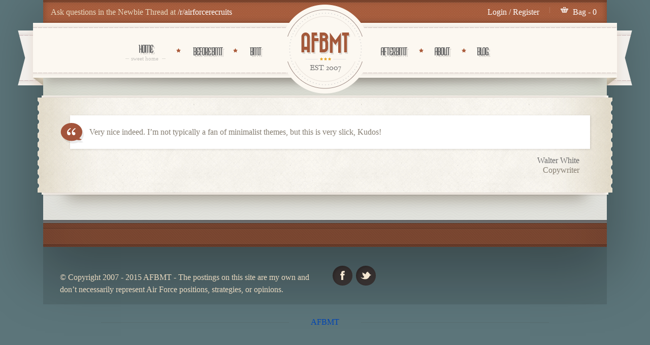

--- FILE ---
content_type: text/html; charset=UTF-8
request_url: https://afbmt.com/ox_testimonial/st04-2/
body_size: 9919
content:
<!doctype html>
<!--[if lt IE 7]>
<html class="no-js  lt-ie10 lt-ie9 lt-ie8 lt-ie7" lang="en-US"><![endif]-->
<!--[if IE 7]>
<html class="no-js  lt-ie10 lt-ie9 lt-ie8" lang="en-US"><![endif]-->
<!--[if IE 8]>
<html class="no-js  lt-ie10 lt-ie9 ie8" lang="en-US"><![endif]-->
<!--[if IE 9]>
<html class="no-js lt-ie10 ie9" lang="en-US"><![endif]-->
<!--[if gt IE 9]><!-->
<html class="no-js" lang="en-US"><!--<![endif]-->
<head>
	<meta http-equiv="X-UA-Compatible" content="IE=edge">
	<meta name="viewport" content="width=device-width, initial-scale=1">
			<link href='//fonts.googleapis.com/css?family=Medula+One|Open+Sans' rel='stylesheet' type='text/css'>
		<meta charset="UTF-8">


	<meta name="author" content="https://afbmt.com">
	<title>
		st04-2  |  			AFBMT | US Air Force BMT Tips &amp; Information	</title>
	<link rel="alternate" type="application/rss+xml" title="AFBMT Feed"
	      href="https://afbmt.com/feed/">

	<script> var THEME_URI = 'https://afbmt.com/wp-content/themes/retro';</script>
	<meta name='robots' content='max-image-preview:large' />
<link rel="alternate" title="oEmbed (JSON)" type="application/json+oembed" href="https://afbmt.com/wp-json/oembed/1.0/embed?url=https%3A%2F%2Fafbmt.com%2Fox_testimonial%2Fst04-2%2F" />
<link rel="alternate" title="oEmbed (XML)" type="text/xml+oembed" href="https://afbmt.com/wp-json/oembed/1.0/embed?url=https%3A%2F%2Fafbmt.com%2Fox_testimonial%2Fst04-2%2F&#038;format=xml" />
<style id='wp-img-auto-sizes-contain-inline-css' type='text/css'>
img:is([sizes=auto i],[sizes^="auto," i]){contain-intrinsic-size:3000px 1500px}
/*# sourceURL=wp-img-auto-sizes-contain-inline-css */
</style>
<link rel="stylesheet" href="https://afbmt.com/wp-content/plugins/custom-progress-bar/css/custom.bootstrap.css?ver=6.9">
<link rel="stylesheet" href="https://afbmt.com/wp-content/plugins/custom-progress-bar/custom-progressbar.css?ver=6.9">
<style id='wp-emoji-styles-inline-css' type='text/css'>

	img.wp-smiley, img.emoji {
		display: inline !important;
		border: none !important;
		box-shadow: none !important;
		height: 1em !important;
		width: 1em !important;
		margin: 0 0.07em !important;
		vertical-align: -0.1em !important;
		background: none !important;
		padding: 0 !important;
	}
/*# sourceURL=wp-emoji-styles-inline-css */
</style>
<style id='wp-block-library-inline-css' type='text/css'>
:root{--wp-block-synced-color:#7a00df;--wp-block-synced-color--rgb:122,0,223;--wp-bound-block-color:var(--wp-block-synced-color);--wp-editor-canvas-background:#ddd;--wp-admin-theme-color:#007cba;--wp-admin-theme-color--rgb:0,124,186;--wp-admin-theme-color-darker-10:#006ba1;--wp-admin-theme-color-darker-10--rgb:0,107,160.5;--wp-admin-theme-color-darker-20:#005a87;--wp-admin-theme-color-darker-20--rgb:0,90,135;--wp-admin-border-width-focus:2px}@media (min-resolution:192dpi){:root{--wp-admin-border-width-focus:1.5px}}.wp-element-button{cursor:pointer}:root .has-very-light-gray-background-color{background-color:#eee}:root .has-very-dark-gray-background-color{background-color:#313131}:root .has-very-light-gray-color{color:#eee}:root .has-very-dark-gray-color{color:#313131}:root .has-vivid-green-cyan-to-vivid-cyan-blue-gradient-background{background:linear-gradient(135deg,#00d084,#0693e3)}:root .has-purple-crush-gradient-background{background:linear-gradient(135deg,#34e2e4,#4721fb 50%,#ab1dfe)}:root .has-hazy-dawn-gradient-background{background:linear-gradient(135deg,#faaca8,#dad0ec)}:root .has-subdued-olive-gradient-background{background:linear-gradient(135deg,#fafae1,#67a671)}:root .has-atomic-cream-gradient-background{background:linear-gradient(135deg,#fdd79a,#004a59)}:root .has-nightshade-gradient-background{background:linear-gradient(135deg,#330968,#31cdcf)}:root .has-midnight-gradient-background{background:linear-gradient(135deg,#020381,#2874fc)}:root{--wp--preset--font-size--normal:16px;--wp--preset--font-size--huge:42px}.has-regular-font-size{font-size:1em}.has-larger-font-size{font-size:2.625em}.has-normal-font-size{font-size:var(--wp--preset--font-size--normal)}.has-huge-font-size{font-size:var(--wp--preset--font-size--huge)}.has-text-align-center{text-align:center}.has-text-align-left{text-align:left}.has-text-align-right{text-align:right}.has-fit-text{white-space:nowrap!important}#end-resizable-editor-section{display:none}.aligncenter{clear:both}.items-justified-left{justify-content:flex-start}.items-justified-center{justify-content:center}.items-justified-right{justify-content:flex-end}.items-justified-space-between{justify-content:space-between}.screen-reader-text{border:0;clip-path:inset(50%);height:1px;margin:-1px;overflow:hidden;padding:0;position:absolute;width:1px;word-wrap:normal!important}.screen-reader-text:focus{background-color:#ddd;clip-path:none;color:#444;display:block;font-size:1em;height:auto;left:5px;line-height:normal;padding:15px 23px 14px;text-decoration:none;top:5px;width:auto;z-index:100000}html :where(.has-border-color){border-style:solid}html :where([style*=border-top-color]){border-top-style:solid}html :where([style*=border-right-color]){border-right-style:solid}html :where([style*=border-bottom-color]){border-bottom-style:solid}html :where([style*=border-left-color]){border-left-style:solid}html :where([style*=border-width]){border-style:solid}html :where([style*=border-top-width]){border-top-style:solid}html :where([style*=border-right-width]){border-right-style:solid}html :where([style*=border-bottom-width]){border-bottom-style:solid}html :where([style*=border-left-width]){border-left-style:solid}html :where(img[class*=wp-image-]){height:auto;max-width:100%}:where(figure){margin:0 0 1em}html :where(.is-position-sticky){--wp-admin--admin-bar--position-offset:var(--wp-admin--admin-bar--height,0px)}@media screen and (max-width:600px){html :where(.is-position-sticky){--wp-admin--admin-bar--position-offset:0px}}

/*# sourceURL=wp-block-library-inline-css */
</style><link rel="stylesheet" href="https://afbmt.com/wp-content/plugins/woocommerce/assets/client/blocks/wc-blocks.css?ver=wc-10.4.3">
<style id='global-styles-inline-css' type='text/css'>
:root{--wp--preset--aspect-ratio--square: 1;--wp--preset--aspect-ratio--4-3: 4/3;--wp--preset--aspect-ratio--3-4: 3/4;--wp--preset--aspect-ratio--3-2: 3/2;--wp--preset--aspect-ratio--2-3: 2/3;--wp--preset--aspect-ratio--16-9: 16/9;--wp--preset--aspect-ratio--9-16: 9/16;--wp--preset--color--black: #000000;--wp--preset--color--cyan-bluish-gray: #abb8c3;--wp--preset--color--white: #ffffff;--wp--preset--color--pale-pink: #f78da7;--wp--preset--color--vivid-red: #cf2e2e;--wp--preset--color--luminous-vivid-orange: #ff6900;--wp--preset--color--luminous-vivid-amber: #fcb900;--wp--preset--color--light-green-cyan: #7bdcb5;--wp--preset--color--vivid-green-cyan: #00d084;--wp--preset--color--pale-cyan-blue: #8ed1fc;--wp--preset--color--vivid-cyan-blue: #0693e3;--wp--preset--color--vivid-purple: #9b51e0;--wp--preset--gradient--vivid-cyan-blue-to-vivid-purple: linear-gradient(135deg,rgb(6,147,227) 0%,rgb(155,81,224) 100%);--wp--preset--gradient--light-green-cyan-to-vivid-green-cyan: linear-gradient(135deg,rgb(122,220,180) 0%,rgb(0,208,130) 100%);--wp--preset--gradient--luminous-vivid-amber-to-luminous-vivid-orange: linear-gradient(135deg,rgb(252,185,0) 0%,rgb(255,105,0) 100%);--wp--preset--gradient--luminous-vivid-orange-to-vivid-red: linear-gradient(135deg,rgb(255,105,0) 0%,rgb(207,46,46) 100%);--wp--preset--gradient--very-light-gray-to-cyan-bluish-gray: linear-gradient(135deg,rgb(238,238,238) 0%,rgb(169,184,195) 100%);--wp--preset--gradient--cool-to-warm-spectrum: linear-gradient(135deg,rgb(74,234,220) 0%,rgb(151,120,209) 20%,rgb(207,42,186) 40%,rgb(238,44,130) 60%,rgb(251,105,98) 80%,rgb(254,248,76) 100%);--wp--preset--gradient--blush-light-purple: linear-gradient(135deg,rgb(255,206,236) 0%,rgb(152,150,240) 100%);--wp--preset--gradient--blush-bordeaux: linear-gradient(135deg,rgb(254,205,165) 0%,rgb(254,45,45) 50%,rgb(107,0,62) 100%);--wp--preset--gradient--luminous-dusk: linear-gradient(135deg,rgb(255,203,112) 0%,rgb(199,81,192) 50%,rgb(65,88,208) 100%);--wp--preset--gradient--pale-ocean: linear-gradient(135deg,rgb(255,245,203) 0%,rgb(182,227,212) 50%,rgb(51,167,181) 100%);--wp--preset--gradient--electric-grass: linear-gradient(135deg,rgb(202,248,128) 0%,rgb(113,206,126) 100%);--wp--preset--gradient--midnight: linear-gradient(135deg,rgb(2,3,129) 0%,rgb(40,116,252) 100%);--wp--preset--font-size--small: 13px;--wp--preset--font-size--medium: 20px;--wp--preset--font-size--large: 36px;--wp--preset--font-size--x-large: 42px;--wp--preset--spacing--20: 0.44rem;--wp--preset--spacing--30: 0.67rem;--wp--preset--spacing--40: 1rem;--wp--preset--spacing--50: 1.5rem;--wp--preset--spacing--60: 2.25rem;--wp--preset--spacing--70: 3.38rem;--wp--preset--spacing--80: 5.06rem;--wp--preset--shadow--natural: 6px 6px 9px rgba(0, 0, 0, 0.2);--wp--preset--shadow--deep: 12px 12px 50px rgba(0, 0, 0, 0.4);--wp--preset--shadow--sharp: 6px 6px 0px rgba(0, 0, 0, 0.2);--wp--preset--shadow--outlined: 6px 6px 0px -3px rgb(255, 255, 255), 6px 6px rgb(0, 0, 0);--wp--preset--shadow--crisp: 6px 6px 0px rgb(0, 0, 0);}:where(.is-layout-flex){gap: 0.5em;}:where(.is-layout-grid){gap: 0.5em;}body .is-layout-flex{display: flex;}.is-layout-flex{flex-wrap: wrap;align-items: center;}.is-layout-flex > :is(*, div){margin: 0;}body .is-layout-grid{display: grid;}.is-layout-grid > :is(*, div){margin: 0;}:where(.wp-block-columns.is-layout-flex){gap: 2em;}:where(.wp-block-columns.is-layout-grid){gap: 2em;}:where(.wp-block-post-template.is-layout-flex){gap: 1.25em;}:where(.wp-block-post-template.is-layout-grid){gap: 1.25em;}.has-black-color{color: var(--wp--preset--color--black) !important;}.has-cyan-bluish-gray-color{color: var(--wp--preset--color--cyan-bluish-gray) !important;}.has-white-color{color: var(--wp--preset--color--white) !important;}.has-pale-pink-color{color: var(--wp--preset--color--pale-pink) !important;}.has-vivid-red-color{color: var(--wp--preset--color--vivid-red) !important;}.has-luminous-vivid-orange-color{color: var(--wp--preset--color--luminous-vivid-orange) !important;}.has-luminous-vivid-amber-color{color: var(--wp--preset--color--luminous-vivid-amber) !important;}.has-light-green-cyan-color{color: var(--wp--preset--color--light-green-cyan) !important;}.has-vivid-green-cyan-color{color: var(--wp--preset--color--vivid-green-cyan) !important;}.has-pale-cyan-blue-color{color: var(--wp--preset--color--pale-cyan-blue) !important;}.has-vivid-cyan-blue-color{color: var(--wp--preset--color--vivid-cyan-blue) !important;}.has-vivid-purple-color{color: var(--wp--preset--color--vivid-purple) !important;}.has-black-background-color{background-color: var(--wp--preset--color--black) !important;}.has-cyan-bluish-gray-background-color{background-color: var(--wp--preset--color--cyan-bluish-gray) !important;}.has-white-background-color{background-color: var(--wp--preset--color--white) !important;}.has-pale-pink-background-color{background-color: var(--wp--preset--color--pale-pink) !important;}.has-vivid-red-background-color{background-color: var(--wp--preset--color--vivid-red) !important;}.has-luminous-vivid-orange-background-color{background-color: var(--wp--preset--color--luminous-vivid-orange) !important;}.has-luminous-vivid-amber-background-color{background-color: var(--wp--preset--color--luminous-vivid-amber) !important;}.has-light-green-cyan-background-color{background-color: var(--wp--preset--color--light-green-cyan) !important;}.has-vivid-green-cyan-background-color{background-color: var(--wp--preset--color--vivid-green-cyan) !important;}.has-pale-cyan-blue-background-color{background-color: var(--wp--preset--color--pale-cyan-blue) !important;}.has-vivid-cyan-blue-background-color{background-color: var(--wp--preset--color--vivid-cyan-blue) !important;}.has-vivid-purple-background-color{background-color: var(--wp--preset--color--vivid-purple) !important;}.has-black-border-color{border-color: var(--wp--preset--color--black) !important;}.has-cyan-bluish-gray-border-color{border-color: var(--wp--preset--color--cyan-bluish-gray) !important;}.has-white-border-color{border-color: var(--wp--preset--color--white) !important;}.has-pale-pink-border-color{border-color: var(--wp--preset--color--pale-pink) !important;}.has-vivid-red-border-color{border-color: var(--wp--preset--color--vivid-red) !important;}.has-luminous-vivid-orange-border-color{border-color: var(--wp--preset--color--luminous-vivid-orange) !important;}.has-luminous-vivid-amber-border-color{border-color: var(--wp--preset--color--luminous-vivid-amber) !important;}.has-light-green-cyan-border-color{border-color: var(--wp--preset--color--light-green-cyan) !important;}.has-vivid-green-cyan-border-color{border-color: var(--wp--preset--color--vivid-green-cyan) !important;}.has-pale-cyan-blue-border-color{border-color: var(--wp--preset--color--pale-cyan-blue) !important;}.has-vivid-cyan-blue-border-color{border-color: var(--wp--preset--color--vivid-cyan-blue) !important;}.has-vivid-purple-border-color{border-color: var(--wp--preset--color--vivid-purple) !important;}.has-vivid-cyan-blue-to-vivid-purple-gradient-background{background: var(--wp--preset--gradient--vivid-cyan-blue-to-vivid-purple) !important;}.has-light-green-cyan-to-vivid-green-cyan-gradient-background{background: var(--wp--preset--gradient--light-green-cyan-to-vivid-green-cyan) !important;}.has-luminous-vivid-amber-to-luminous-vivid-orange-gradient-background{background: var(--wp--preset--gradient--luminous-vivid-amber-to-luminous-vivid-orange) !important;}.has-luminous-vivid-orange-to-vivid-red-gradient-background{background: var(--wp--preset--gradient--luminous-vivid-orange-to-vivid-red) !important;}.has-very-light-gray-to-cyan-bluish-gray-gradient-background{background: var(--wp--preset--gradient--very-light-gray-to-cyan-bluish-gray) !important;}.has-cool-to-warm-spectrum-gradient-background{background: var(--wp--preset--gradient--cool-to-warm-spectrum) !important;}.has-blush-light-purple-gradient-background{background: var(--wp--preset--gradient--blush-light-purple) !important;}.has-blush-bordeaux-gradient-background{background: var(--wp--preset--gradient--blush-bordeaux) !important;}.has-luminous-dusk-gradient-background{background: var(--wp--preset--gradient--luminous-dusk) !important;}.has-pale-ocean-gradient-background{background: var(--wp--preset--gradient--pale-ocean) !important;}.has-electric-grass-gradient-background{background: var(--wp--preset--gradient--electric-grass) !important;}.has-midnight-gradient-background{background: var(--wp--preset--gradient--midnight) !important;}.has-small-font-size{font-size: var(--wp--preset--font-size--small) !important;}.has-medium-font-size{font-size: var(--wp--preset--font-size--medium) !important;}.has-large-font-size{font-size: var(--wp--preset--font-size--large) !important;}.has-x-large-font-size{font-size: var(--wp--preset--font-size--x-large) !important;}
/*# sourceURL=global-styles-inline-css */
</style>

<style id='classic-theme-styles-inline-css' type='text/css'>
/*! This file is auto-generated */
.wp-block-button__link{color:#fff;background-color:#32373c;border-radius:9999px;box-shadow:none;text-decoration:none;padding:calc(.667em + 2px) calc(1.333em + 2px);font-size:1.125em}.wp-block-file__button{background:#32373c;color:#fff;text-decoration:none}
/*# sourceURL=/wp-includes/css/classic-themes.min.css */
</style>
<style id='woocommerce-inline-inline-css' type='text/css'>
.woocommerce form .form-row .required { visibility: visible; }
/*# sourceURL=woocommerce-inline-inline-css */
</style>
<link rel="stylesheet" href="https://afbmt.com/wp-content/themes/retro/css/reset.css">
<link rel="stylesheet" href="https://afbmt.com/wp-content/themes/retro/css/typography.css">
<link rel="stylesheet" href="https://afbmt.com/wp-content/themes/retro/css/layout.css">
<link rel="stylesheet" href="https://afbmt.com/wp-content/themes/retro/css/form.css">
<link rel="stylesheet" href="https://afbmt.com/wp-content/themes/retro/css/widget.css">
<link rel="stylesheet" href="https://afbmt.com/wp-content/themes/retro/css/main.css">
<link rel="stylesheet" href="https://afbmt.com/wp-content/themes/retro/js/prettyphoto/css/prettyPhoto.css">
<link rel="stylesheet" href="https://afbmt.com/wp-content/themes/retro/css/skin.css">
<link rel="stylesheet" href="https://afbmt.com/wp-content/themes/retro/style.css">
<link rel="stylesheet" href="https://afbmt.com/wp-content/themes/retro/css/woocommerce.css?ver=all">
<link rel="stylesheet" href="https://afbmt.com/wp-content/themes/retro/css/media.queries.css">
<link rel="stylesheet" href="https://afbmt.com/wp-content/plugins/tablepress/css/build/default.css?ver=3.2.5">
<script type="text/javascript" src="https://afbmt.com/wp-includes/js/jquery/jquery.min.js?ver=3.7.1" id="jquery-core-js"></script>
<script type="text/javascript" src="https://afbmt.com/wp-includes/js/jquery/jquery-migrate.min.js?ver=3.4.1" id="jquery-migrate-js"></script>
<script type="text/javascript" src="https://afbmt.com/wp-content/plugins/custom-progress-bar/js/bootstrap.min.js?ver=6.9" id="custom-progress-bootstrap-script-js"></script>
<script type="text/javascript" src="https://afbmt.com/wp-content/plugins/custom-progress-bar/js/jquery.circlechart.js?ver=6.9" id="custom-progress-circle-script-js"></script>
<script type="text/javascript" src="https://afbmt.com/wp-content/plugins/custom-progress-bar/js/goalProgress.js?ver=6.9" id="custom-progress-goal-script-js"></script>
<script type="text/javascript" src="https://afbmt.com/wp-content/plugins/custom-progress-bar/js/main.js?ver=6.9" id="custom-progress-main-script-js"></script>
<script type="text/javascript" src="https://afbmt.com/wp-content/themes/retro/js/modernizr.js" id="modernizer-js"></script>
<script type="text/javascript" src="https://afbmt.com/wp-content/plugins/woocommerce/assets/js/jquery-blockui/jquery.blockUI.min.js?ver=2.7.0-wc.10.4.3" id="wc-jquery-blockui-js" defer="defer" data-wp-strategy="defer"></script>
<script type="text/javascript" id="wc-add-to-cart-js-extra">
/* <![CDATA[ */
var wc_add_to_cart_params = {"ajax_url":"/wp-admin/admin-ajax.php","wc_ajax_url":"/?wc-ajax=%%endpoint%%","i18n_view_cart":"View cart","cart_url":"https://afbmt.com/cart/","is_cart":"","cart_redirect_after_add":"no"};
//# sourceURL=wc-add-to-cart-js-extra
/* ]]> */
</script>
<script type="text/javascript" src="https://afbmt.com/wp-content/plugins/woocommerce/assets/js/frontend/add-to-cart.min.js?ver=10.4.3" id="wc-add-to-cart-js" defer="defer" data-wp-strategy="defer"></script>
<script type="text/javascript" src="https://afbmt.com/wp-content/plugins/woocommerce/assets/js/js-cookie/js.cookie.min.js?ver=2.1.4-wc.10.4.3" id="wc-js-cookie-js" defer="defer" data-wp-strategy="defer"></script>
<script type="text/javascript" id="woocommerce-js-extra">
/* <![CDATA[ */
var woocommerce_params = {"ajax_url":"/wp-admin/admin-ajax.php","wc_ajax_url":"/?wc-ajax=%%endpoint%%","i18n_password_show":"Show password","i18n_password_hide":"Hide password"};
//# sourceURL=woocommerce-js-extra
/* ]]> */
</script>
<script type="text/javascript" src="https://afbmt.com/wp-content/plugins/woocommerce/assets/js/frontend/woocommerce.min.js?ver=10.4.3" id="woocommerce-js" defer="defer" data-wp-strategy="defer"></script>
<link rel="https://api.w.org/" href="https://afbmt.com/wp-json/" />			<link rel="shortcut icon" href="//afbmt.com/wp-content/themes/retro/images/favicon.ico" />	<noscript><style>.woocommerce-product-gallery{ opacity: 1 !important; }</style></noscript>
		<link rel="canonical" href="https://afbmt.com/ox_testimonial/st04-2/">
				<style type="text/css" media="screen">
			.woocommerce span.onsale, .woocommerce-page span.onsale {
				background-color: #939b38;
				color: #ffffff			}

			.retro_product {
				width: 316px
			}

			@media only screen and (min-width: 1024px) and (max-width: 1230px) {
				.retro_product {
					width: 268px
				}
			}

			@media only screen and (min-width: 768px) and (max-width: 1023px) {
				.retro_product {
					width: 295px
				}
			}

			@media only screen and (min-width: 480px) and (max-width: 767px) {
				.retro_product {
					width: 202px
				}
			}

			@media only screen and (max-width: 479px) {
				.retro_product {
					width: 280px
				}
			}
		</style>
	<link rel="stylesheet" href="https://afbmt.com/wp-content/plugins/woocommerce-gateway-stripe/build/upe-blocks.css?ver=1e1661bb3db973deba05">
</head>
<body class="wp-singular ox_testimonials-template-default single single-ox_testimonials postid-970 wp-theme-retro layout_none_sidebar  theme-retro woocommerce-no-js">
<!--[if lt IE 8]><p class=chromeframe>Your browser is <em>ancient!</em> <a href="http://browsehappy.com/">Upgrade to a
	different browser</a> or <a href="http://www.google.com/chromeframe/?redirect=true">install Google Chrome Frame</a>
	to experience this site.</p><![endif]-->
<div style="overflow:hidden">
	<div class="container center">
		<div class="container-shdow">
			<div class="container-top-tail clearfix">
				<div class="fleft">
					<div class="entry-content">
						<p>Ask questions in the Newbie Thread at <a href="https://www.reddit.com/r/airforcerecruits">/r/airforcerecruits</a></p>
					</div>
				</div>
				<div class="fright">
					<div class="entry-content">
														<a class="top_account"
								   href="https://afbmt.com/my-account/"
								   title="Login / Register">Login / Register</a>
								
														<div class="top_cart">
								<span
									class="top_cart_text">Bag - 0</span>
								<div class="topline_shopping_cart widget_shopping_cart"
								     style="display:none; z-index: 1000; opacity: 0;">
									<div class="widget_shopping_cart_content">
										

	<p class="woocommerce-mini-cart__empty-message">No products in the cart.</p>


									</div>
								</div>
							</div>

												</div>
				</div>
				<div style="width:100%; clear:both;"></div>
			</div>


			<header class="header">
				<div class="nav-block-ribbon">
					<div class="nav-block">

						<div class="nav-block-indent">
							<div class="clearfix">
								<div class="logo">
																														<a href="https://afbmt.com/"><img
													src="//afbmt.com/wp-content/uploads/2015/04/logo.png"
													alt="AFBMT"><span
													class="hidden">AFBMT</span></a>
																			</div>
								<div class="header-menu-container">
									<div class="device-menu main_menu_mobile">
										<div class="navigation-title" id="menu-icon">
											<div class="icon"><span></span><span></span><span></span></div>
											<a href="#">Navigation</a>
										</div>
										<div class="sf-menu">
											<ul id="menu-main-1" class="sub-menu mobile-menu">
												<li id="menu-item-2234" class="menu-item menu-item-type-post_type menu-item-object-page menu-item-home menu-item-2234"><a href="https://afbmt.com/">Home<span class='menu-title'>sweet home&nbsp;</span></a></li>
<li id="menu-item-2376" class="menu-item menu-item-type-post_type menu-item-object-page menu-item-has-children dropdown menu-item-2376"><a href="https://afbmt.com/before-bmt/">Before BMT<span class='empty-title'></span></a>
<ul class="sub-menu">
	<li id="menu-item-2385" class="menu-item menu-item-type-post_type menu-item-object-page menu-item-2385"><a href="https://afbmt.com/before-bmt/air-force-pay/">Air Force Pay<span class='empty-title'></span></a></li>
	<li id="menu-item-2386" class="menu-item menu-item-type-post_type menu-item-object-page menu-item-2386"><a href="https://afbmt.com/before-bmt/air-force-benefits/">Air Force Benefits<span class='empty-title'></span></a></li>
	<li id="menu-item-2380" class="menu-item menu-item-type-post_type menu-item-object-page menu-item-2380"><a href="https://afbmt.com/before-bmt/disadvantages-and-challenges-of-serving-in-the-air-force/">Disadvantages and Challenges of serving in the Air Force<span class='empty-title'></span></a></li>
	<li id="menu-item-2383" class="menu-item menu-item-type-post_type menu-item-object-page menu-item-has-children dropdown menu-item-2383"><a href="https://afbmt.com/before-bmt/talking-to-an-air-force-recruiter/">Talking to an Air Force Recruiter<span class='empty-title'></span></a>
	<ul class="sub-menu">
		<li id="menu-item-2718" class="menu-item menu-item-type-post_type menu-item-object-page menu-item-2718"><a href="https://afbmt.com/before-bmt/talking-to-an-air-force-recruiter/lying-to-a-recruiter/">Lying to a recruiter<span class='empty-title'></span></a></li>
		<li id="menu-item-2384" class="menu-item menu-item-type-post_type menu-item-object-page menu-item-2384"><a href="https://afbmt.com/before-bmt/talking-to-an-air-force-recruiter/questions-you-may-want-to-ask-a-recruiter/">Questions you may want to ask a Recruiter<span class='empty-title'></span></a></li>
	</ul>
</li>
	<li id="menu-item-2378" class="menu-item menu-item-type-post_type menu-item-object-page menu-item-2378"><a href="https://afbmt.com/before-bmt/meps-military-entrance-processing-station/">MEPS &#8211; Military Entrance Processing Station<span class='empty-title'></span></a></li>
	<li id="menu-item-2382" class="menu-item menu-item-type-post_type menu-item-object-page menu-item-2382"><a href="https://afbmt.com/before-bmt/the-delayed-entrance-program-dep/">The Delayed Entrance Program (DEP)<span class='empty-title'></span></a></li>
	<li id="menu-item-2379" class="menu-item menu-item-type-post_type menu-item-object-page menu-item-2379"><a href="https://afbmt.com/before-bmt/things-to-memorize-before-bmt/">Things to Memorize before BMT<span class='empty-title'></span></a></li>
	<li id="menu-item-2381" class="menu-item menu-item-type-post_type menu-item-object-page menu-item-2381"><a href="https://afbmt.com/before-bmt/physical-training-in-preparation-for-bmt/">Physical Training in Preparation for BMT<span class='empty-title'></span></a></li>
	<li id="menu-item-2377" class="menu-item menu-item-type-post_type menu-item-object-page menu-item-2377"><a href="https://afbmt.com/before-bmt/should-i-enlist-in-the-air-force-for-four-or-six-years/">Should I enlist in the Air Force for four or six years?<span class='empty-title'></span></a></li>
	<li id="menu-item-2544" class="menu-item menu-item-type-post_type menu-item-object-page menu-item-2544"><a href="https://afbmt.com/before-bmt/what-jobs-are-available-to-non-citizens/">What Air Force jobs are available to non-citizens?<span class='empty-title'></span></a></li>
	<li id="menu-item-2645" class="menu-item menu-item-type-post_type menu-item-object-page menu-item-2645"><a href="https://afbmt.com/before-bmt/joining-the-air-force-at-an-older-age/">Joining the Air Force at an older age<span class='empty-title'></span></a></li>
</ul>
</li>
<li id="menu-item-2409" class="menu-item menu-item-type-post_type menu-item-object-page menu-item-has-children dropdown menu-item-2409"><a href="https://afbmt.com/bmt/">BMT<span class='empty-title'></span></a>
<ul class="sub-menu">
	<li id="menu-item-2414" class="menu-item menu-item-type-post_type menu-item-object-page menu-item-2414"><a href="https://afbmt.com/bmt/the-first-night-at-air-force-bmt/">The first night at Air Force BMT<span class='empty-title'></span></a></li>
	<li id="menu-item-2412" class="menu-item menu-item-type-post_type menu-item-object-page menu-item-2412"><a href="https://afbmt.com/bmt/typical-day-at-air-force-bmt/">Typical Day at Air Force BMT<span class='empty-title'></span></a></li>
	<li id="menu-item-2415" class="menu-item menu-item-type-post_type menu-item-object-page menu-item-2415"><a href="https://afbmt.com/bmt/clothing-issue/">Clothing Issue<span class='empty-title'></span></a></li>
	<li id="menu-item-2411" class="menu-item menu-item-type-post_type menu-item-object-page menu-item-2411"><a href="https://afbmt.com/bmt/classroom-instruction-at-bmt/">Classroom instruction at BMT<span class='empty-title'></span></a></li>
	<li id="menu-item-2410" class="menu-item menu-item-type-post_type menu-item-object-page menu-item-2410"><a href="https://afbmt.com/bmt/the-food-not-bad/">The food &#8211; Not bad!<span class='empty-title'></span></a></li>
	<li id="menu-item-2413" class="menu-item menu-item-type-post_type menu-item-object-page menu-item-2413"><a href="https://afbmt.com/bmt/jobs-at-air-force-bmt/">Jobs at Air Force BMT<span class='empty-title'></span></a></li>
	<li id="menu-item-2532" class="menu-item menu-item-type-post_type menu-item-object-page menu-item-2532"><a href="https://afbmt.com/bmt/air-force-bmt-capstone-week/">Air Force BMT Capstone Week<span class='empty-title'></span></a></li>
</ul>
</li>
												<li id="menu-item-2416" class="menu-item menu-item-type-post_type menu-item-object-page menu-item-has-children dropdown menu-item-2416"><a href="https://afbmt.com/after-bmt/">After BMT<span class='empty-title'></span></a>
<ul class="sub-menu">
	<li id="menu-item-2417" class="menu-item menu-item-type-post_type menu-item-object-page menu-item-2417"><a href="https://afbmt.com/after-bmt/tech-school-overview/">Tech school overview<span class='empty-title'></span></a></li>
	<li id="menu-item-2587" class="menu-item menu-item-type-post_type menu-item-object-page menu-item-2587"><a href="https://afbmt.com/after-bmt/education-in-the-air-force/">Education in the Air Force<span class='empty-title'></span></a></li>
	<li id="menu-item-2610" class="menu-item menu-item-type-post_type menu-item-object-page menu-item-2610"><a href="https://afbmt.com/after-bmt/which-afsc-has-the-smartest-people/">Which AFSC has the Smartest People?<span class='empty-title'></span></a></li>
	<li id="menu-item-2609" class="menu-item menu-item-type-post_type menu-item-object-page menu-item-2609"><a href="https://afbmt.com/after-bmt/which-afsc-has-the-most-educated-people/">Which AFSC has the Most Educated People?<span class='empty-title'></span></a></li>
	<li id="menu-item-2634" class="menu-item menu-item-type-post_type menu-item-object-page menu-item-2634"><a href="https://afbmt.com/after-bmt/gender-balance-in-the-air-force/">Gender Balance in the Air Force<span class='empty-title'></span></a></li>
	<li id="menu-item-2655" class="menu-item menu-item-type-post_type menu-item-object-page menu-item-2655"><a href="https://afbmt.com/after-bmt/pro-tips-for-new-airmen/">Pro tips for new Airmen<span class='empty-title'></span></a></li>
</ul>
</li>
<li id="menu-item-2418" class="menu-item menu-item-type-post_type menu-item-object-page menu-item-2418"><a href="https://afbmt.com/about/">About<span class='empty-title'></span></a></li>
<li id="menu-item-2505" class="menu-item menu-item-type-post_type menu-item-object-page current_page_parent menu-item-2505"><a href="https://afbmt.com/blog/">Blog<span class='empty-title'></span></a></li>
											</ul>
										</div>
										<!--<div class="sf-menu">
											<ul class="sub-menu">

											</ul>
										</div>-->
									</div>

																			<div class="left-menu-container menu-container">
											<nav class="main_menu main_menu_left"><ul id="menu-left-1" class="sf-menu"><li class="menu-item menu-item-type-post_type menu-item-object-page menu-item-home menu-item-2234"><a href="https://afbmt.com/">Home<span class='menu-title'>sweet home&nbsp;</span></a></li>
<li class="menu-item menu-item-type-post_type menu-item-object-page menu-item-has-children dropdown menu-item-2376"><a href="https://afbmt.com/before-bmt/">Before BMT<span class='empty-title'></span></a>
<ul class="sub-menu">
	<li class="menu-item menu-item-type-post_type menu-item-object-page menu-item-2385"><a href="https://afbmt.com/before-bmt/air-force-pay/">Air Force Pay<span class='empty-title'></span></a></li>
	<li class="menu-item menu-item-type-post_type menu-item-object-page menu-item-2386"><a href="https://afbmt.com/before-bmt/air-force-benefits/">Air Force Benefits<span class='empty-title'></span></a></li>
	<li class="menu-item menu-item-type-post_type menu-item-object-page menu-item-2380"><a href="https://afbmt.com/before-bmt/disadvantages-and-challenges-of-serving-in-the-air-force/">Disadvantages and Challenges of serving in the Air Force<span class='empty-title'></span></a></li>
	<li class="menu-item menu-item-type-post_type menu-item-object-page menu-item-has-children dropdown menu-item-2383"><a href="https://afbmt.com/before-bmt/talking-to-an-air-force-recruiter/">Talking to an Air Force Recruiter<span class='empty-title'></span></a>
	<ul class="sub-menu">
		<li class="menu-item menu-item-type-post_type menu-item-object-page menu-item-2718"><a href="https://afbmt.com/before-bmt/talking-to-an-air-force-recruiter/lying-to-a-recruiter/">Lying to a recruiter<span class='empty-title'></span></a></li>
		<li class="menu-item menu-item-type-post_type menu-item-object-page menu-item-2384"><a href="https://afbmt.com/before-bmt/talking-to-an-air-force-recruiter/questions-you-may-want-to-ask-a-recruiter/">Questions you may want to ask a Recruiter<span class='empty-title'></span></a></li>
	</ul>
</li>
	<li class="menu-item menu-item-type-post_type menu-item-object-page menu-item-2378"><a href="https://afbmt.com/before-bmt/meps-military-entrance-processing-station/">MEPS &#8211; Military Entrance Processing Station<span class='empty-title'></span></a></li>
	<li class="menu-item menu-item-type-post_type menu-item-object-page menu-item-2382"><a href="https://afbmt.com/before-bmt/the-delayed-entrance-program-dep/">The Delayed Entrance Program (DEP)<span class='empty-title'></span></a></li>
	<li class="menu-item menu-item-type-post_type menu-item-object-page menu-item-2379"><a href="https://afbmt.com/before-bmt/things-to-memorize-before-bmt/">Things to Memorize before BMT<span class='empty-title'></span></a></li>
	<li class="menu-item menu-item-type-post_type menu-item-object-page menu-item-2381"><a href="https://afbmt.com/before-bmt/physical-training-in-preparation-for-bmt/">Physical Training in Preparation for BMT<span class='empty-title'></span></a></li>
	<li class="menu-item menu-item-type-post_type menu-item-object-page menu-item-2377"><a href="https://afbmt.com/before-bmt/should-i-enlist-in-the-air-force-for-four-or-six-years/">Should I enlist in the Air Force for four or six years?<span class='empty-title'></span></a></li>
	<li class="menu-item menu-item-type-post_type menu-item-object-page menu-item-2544"><a href="https://afbmt.com/before-bmt/what-jobs-are-available-to-non-citizens/">What Air Force jobs are available to non-citizens?<span class='empty-title'></span></a></li>
	<li class="menu-item menu-item-type-post_type menu-item-object-page menu-item-2645"><a href="https://afbmt.com/before-bmt/joining-the-air-force-at-an-older-age/">Joining the Air Force at an older age<span class='empty-title'></span></a></li>
</ul>
</li>
<li class="menu-item menu-item-type-post_type menu-item-object-page menu-item-has-children dropdown menu-item-2409"><a href="https://afbmt.com/bmt/">BMT<span class='empty-title'></span></a>
<ul class="sub-menu">
	<li class="menu-item menu-item-type-post_type menu-item-object-page menu-item-2414"><a href="https://afbmt.com/bmt/the-first-night-at-air-force-bmt/">The first night at Air Force BMT<span class='empty-title'></span></a></li>
	<li class="menu-item menu-item-type-post_type menu-item-object-page menu-item-2412"><a href="https://afbmt.com/bmt/typical-day-at-air-force-bmt/">Typical Day at Air Force BMT<span class='empty-title'></span></a></li>
	<li class="menu-item menu-item-type-post_type menu-item-object-page menu-item-2415"><a href="https://afbmt.com/bmt/clothing-issue/">Clothing Issue<span class='empty-title'></span></a></li>
	<li class="menu-item menu-item-type-post_type menu-item-object-page menu-item-2411"><a href="https://afbmt.com/bmt/classroom-instruction-at-bmt/">Classroom instruction at BMT<span class='empty-title'></span></a></li>
	<li class="menu-item menu-item-type-post_type menu-item-object-page menu-item-2410"><a href="https://afbmt.com/bmt/the-food-not-bad/">The food &#8211; Not bad!<span class='empty-title'></span></a></li>
	<li class="menu-item menu-item-type-post_type menu-item-object-page menu-item-2413"><a href="https://afbmt.com/bmt/jobs-at-air-force-bmt/">Jobs at Air Force BMT<span class='empty-title'></span></a></li>
	<li class="menu-item menu-item-type-post_type menu-item-object-page menu-item-2532"><a href="https://afbmt.com/bmt/air-force-bmt-capstone-week/">Air Force BMT Capstone Week<span class='empty-title'></span></a></li>
</ul>
</li>
</ul></nav>											<div class="menu-fix-bg"></div>
										</div>
																												<div class="right-menu-container menu-container">
											<nav class="main_menu main_menu_right"><ul id="menu-right-1" class="sf-menu"><li class="menu-item menu-item-type-post_type menu-item-object-page menu-item-has-children dropdown menu-item-2416"><a href="https://afbmt.com/after-bmt/">After BMT<span class='empty-title'></span></a>
<ul class="sub-menu">
	<li class="menu-item menu-item-type-post_type menu-item-object-page menu-item-2417"><a href="https://afbmt.com/after-bmt/tech-school-overview/">Tech school overview<span class='empty-title'></span></a></li>
	<li class="menu-item menu-item-type-post_type menu-item-object-page menu-item-2587"><a href="https://afbmt.com/after-bmt/education-in-the-air-force/">Education in the Air Force<span class='empty-title'></span></a></li>
	<li class="menu-item menu-item-type-post_type menu-item-object-page menu-item-2610"><a href="https://afbmt.com/after-bmt/which-afsc-has-the-smartest-people/">Which AFSC has the Smartest People?<span class='empty-title'></span></a></li>
	<li class="menu-item menu-item-type-post_type menu-item-object-page menu-item-2609"><a href="https://afbmt.com/after-bmt/which-afsc-has-the-most-educated-people/">Which AFSC has the Most Educated People?<span class='empty-title'></span></a></li>
	<li class="menu-item menu-item-type-post_type menu-item-object-page menu-item-2634"><a href="https://afbmt.com/after-bmt/gender-balance-in-the-air-force/">Gender Balance in the Air Force<span class='empty-title'></span></a></li>
	<li class="menu-item menu-item-type-post_type menu-item-object-page menu-item-2655"><a href="https://afbmt.com/after-bmt/pro-tips-for-new-airmen/">Pro tips for new Airmen<span class='empty-title'></span></a></li>
</ul>
</li>
<li class="menu-item menu-item-type-post_type menu-item-object-page menu-item-2418"><a href="https://afbmt.com/about/">About<span class='empty-title'></span></a></li>
<li class="menu-item menu-item-type-post_type menu-item-object-page current_page_parent menu-item-2505"><a href="https://afbmt.com/blog/">Blog<span class='empty-title'></span></a></li>
</ul></nav>											<div class="menu-fix-bg"></div>
										</div>
																	</div>
							</div>
						</div>
					</div>
				</div>
			</header>
			<div class="main-bg">
				<section id="color_header" class="clearfix">
										








				</section>
				<div class="main-top"></div>
				<div role="main" class="main main-pattern-line-left">
					<div class="main-pattern-indent main-pattern-line-right">
						<div class="main-shadow"></div>
						<div class="main-pattern">
<div class="row content-area clearfix">
	
	<div class="grid_12"> 
		
			
			<article class="clearfix testimonial post-970 ox_testimonials type-ox_testimonials status-publish hentry ox_testimonials_cat-small_testimonials" >
				<div class="entry-content">
					<div class="testimonial" style="position: relative; z-index: 9;">
						<div class="testimonial_quote">
							<div class="testimonial_indent">
								<p>Very nice indeed. I’m not typically a fan of minimalist themes, but this is very slick, Kudos!</p>
							</div>
						</div>
						<div class="testimonial_meta">
							<span class="testimonial_author">Walter White</span>
							<span class="testimonial_description">Copywriter</span>
						</div>
					</div>
				</div>
							</article>

			

									</div>
		</div>
</div><!-- / main-patern -->
				</div></div><!-- / main -->
				<div class="main-bottom">
					<div class="contact-page-bottom contact-page-bottom-left"><div class="contact-page-bottom-right"><div class="contact-page-bottom-tail"></div></div></div>               
				</div>

					<!-- SECOND CONTENT AREA -->

								
						
					<!-- / SECOND CONTENT AREA -->
						

			</div><!-- / main-bg -->
			
							<div class="footer-area-divider"></div>
				<section class="footer-area">
					<div class="clearfix row">                      
													<aside class="grid_4">
															</aside>
													<aside class="grid_4">
															</aside>
													<aside class="grid_4">
															</aside>
											</div>
				</section><!-- / footer-area -->
					
		</div><!-- / main-shadow  -->

		<footer>
			<div class="row clearfix">
				<div class="grid_6"><div class="copyright">© Copyright 2007 - 2015 AFBMT - The postings on this site are my own and don’t necessarily represent Air Force positions, strategies, or opinions.</div></div>
				<div class="grid_6">
					<div class="footer-content-area">
						<div class="entry-content">
							<a class="social_links dark facebook_account" href="http://www.facebook.com/afbmt" ><span>facebook_account</span></a>
<a class="social_links dark twitter_account" href="http://https//twitter.com/afbmt" ><span>twitter_account</span></a>
						</div>
					</div>
				</div>
			</div>
		</footer><!-- / footer -->
		
		<div class="footer-logo">
						<a href="https://afbmt.com/"><span>AFBMT</span></a>		</div><!-- / footer-logo -->
		
	</div><!-- /container  --></div>
	<script>
  (function(i,s,o,g,r,a,m){i['GoogleAnalyticsObject']=r;i[r]=i[r]||function(){
  (i[r].q=i[r].q||[]).push(arguments)},i[r].l=1*new Date();a=s.createElement(o),
  m=s.getElementsByTagName(o)[0];a.async=1;a.src=g;m.parentNode.insertBefore(a,m)
  })(window,document,'script','//www.google-analytics.com/analytics.js','ga');

  ga('create', 'UA-8031974-1', 'auto');
  ga('send', 'pageview');

</script>	<script type="speculationrules">
{"prefetch":[{"source":"document","where":{"and":[{"href_matches":"/*"},{"not":{"href_matches":["/wp-*.php","/wp-admin/*","/wp-content/uploads/*","/wp-content/*","/wp-content/plugins/*","/wp-content/themes/retro/*","/*\\?(.+)"]}},{"not":{"selector_matches":"a[rel~=\"nofollow\"]"}},{"not":{"selector_matches":".no-prefetch, .no-prefetch a"}}]},"eagerness":"conservative"}]}
</script>
	<script type='text/javascript'>
		(function () {
			var c = document.body.className;
			c = c.replace(/woocommerce-no-js/, 'woocommerce-js');
			document.body.className = c;
		})();
	</script>
	<script type="text/javascript" src="https://afbmt.com/wp-content/themes/retro/js/superfish/superfish.js" id="superfish-js"></script>
<script type="text/javascript" src="https://afbmt.com/wp-content/themes/retro/js/prettyphoto/js/jquery.prettyPhoto.js" id="prettyphoto-js"></script>
<script type="text/javascript" src="https://afbmt.com/wp-content/themes/retro/js/jquery.flexslider-min.js" id="flexslider-js"></script>
<script type="text/javascript" id="ox_scripts-js-extra">
/* <![CDATA[ */
var ThemeData = {"admin_url":"https://afbmt.com/wp-admin/admin-ajax.php"};
var Theme_i18n = {"view":"view","wrong_connection":"Something going wrong with connection..."};
//# sourceURL=ox_scripts-js-extra
/* ]]> */
</script>
<script type="text/javascript" src="https://afbmt.com/wp-content/themes/retro/js/script.js" id="ox_scripts-js"></script>
<script type="text/javascript" src="https://afbmt.com/wp-content/plugins/woocommerce/assets/js/sourcebuster/sourcebuster.min.js?ver=10.4.3" id="sourcebuster-js-js"></script>
<script type="text/javascript" id="wc-order-attribution-js-extra">
/* <![CDATA[ */
var wc_order_attribution = {"params":{"lifetime":1.0e-5,"session":30,"base64":false,"ajaxurl":"https://afbmt.com/wp-admin/admin-ajax.php","prefix":"wc_order_attribution_","allowTracking":true},"fields":{"source_type":"current.typ","referrer":"current_add.rf","utm_campaign":"current.cmp","utm_source":"current.src","utm_medium":"current.mdm","utm_content":"current.cnt","utm_id":"current.id","utm_term":"current.trm","utm_source_platform":"current.plt","utm_creative_format":"current.fmt","utm_marketing_tactic":"current.tct","session_entry":"current_add.ep","session_start_time":"current_add.fd","session_pages":"session.pgs","session_count":"udata.vst","user_agent":"udata.uag"}};
//# sourceURL=wc-order-attribution-js-extra
/* ]]> */
</script>
<script type="text/javascript" src="https://afbmt.com/wp-content/plugins/woocommerce/assets/js/frontend/order-attribution.min.js?ver=10.4.3" id="wc-order-attribution-js"></script>
<script id="wp-emoji-settings" type="application/json">
{"baseUrl":"https://s.w.org/images/core/emoji/17.0.2/72x72/","ext":".png","svgUrl":"https://s.w.org/images/core/emoji/17.0.2/svg/","svgExt":".svg","source":{"concatemoji":"https://afbmt.com/wp-includes/js/wp-emoji-release.min.js?ver=6.9"}}
</script>
<script type="module">
/* <![CDATA[ */
/*! This file is auto-generated */
const a=JSON.parse(document.getElementById("wp-emoji-settings").textContent),o=(window._wpemojiSettings=a,"wpEmojiSettingsSupports"),s=["flag","emoji"];function i(e){try{var t={supportTests:e,timestamp:(new Date).valueOf()};sessionStorage.setItem(o,JSON.stringify(t))}catch(e){}}function c(e,t,n){e.clearRect(0,0,e.canvas.width,e.canvas.height),e.fillText(t,0,0);t=new Uint32Array(e.getImageData(0,0,e.canvas.width,e.canvas.height).data);e.clearRect(0,0,e.canvas.width,e.canvas.height),e.fillText(n,0,0);const a=new Uint32Array(e.getImageData(0,0,e.canvas.width,e.canvas.height).data);return t.every((e,t)=>e===a[t])}function p(e,t){e.clearRect(0,0,e.canvas.width,e.canvas.height),e.fillText(t,0,0);var n=e.getImageData(16,16,1,1);for(let e=0;e<n.data.length;e++)if(0!==n.data[e])return!1;return!0}function u(e,t,n,a){switch(t){case"flag":return n(e,"\ud83c\udff3\ufe0f\u200d\u26a7\ufe0f","\ud83c\udff3\ufe0f\u200b\u26a7\ufe0f")?!1:!n(e,"\ud83c\udde8\ud83c\uddf6","\ud83c\udde8\u200b\ud83c\uddf6")&&!n(e,"\ud83c\udff4\udb40\udc67\udb40\udc62\udb40\udc65\udb40\udc6e\udb40\udc67\udb40\udc7f","\ud83c\udff4\u200b\udb40\udc67\u200b\udb40\udc62\u200b\udb40\udc65\u200b\udb40\udc6e\u200b\udb40\udc67\u200b\udb40\udc7f");case"emoji":return!a(e,"\ud83e\u1fac8")}return!1}function f(e,t,n,a){let r;const o=(r="undefined"!=typeof WorkerGlobalScope&&self instanceof WorkerGlobalScope?new OffscreenCanvas(300,150):document.createElement("canvas")).getContext("2d",{willReadFrequently:!0}),s=(o.textBaseline="top",o.font="600 32px Arial",{});return e.forEach(e=>{s[e]=t(o,e,n,a)}),s}function r(e){var t=document.createElement("script");t.src=e,t.defer=!0,document.head.appendChild(t)}a.supports={everything:!0,everythingExceptFlag:!0},new Promise(t=>{let n=function(){try{var e=JSON.parse(sessionStorage.getItem(o));if("object"==typeof e&&"number"==typeof e.timestamp&&(new Date).valueOf()<e.timestamp+604800&&"object"==typeof e.supportTests)return e.supportTests}catch(e){}return null}();if(!n){if("undefined"!=typeof Worker&&"undefined"!=typeof OffscreenCanvas&&"undefined"!=typeof URL&&URL.createObjectURL&&"undefined"!=typeof Blob)try{var e="postMessage("+f.toString()+"("+[JSON.stringify(s),u.toString(),c.toString(),p.toString()].join(",")+"));",a=new Blob([e],{type:"text/javascript"});const r=new Worker(URL.createObjectURL(a),{name:"wpTestEmojiSupports"});return void(r.onmessage=e=>{i(n=e.data),r.terminate(),t(n)})}catch(e){}i(n=f(s,u,c,p))}t(n)}).then(e=>{for(const n in e)a.supports[n]=e[n],a.supports.everything=a.supports.everything&&a.supports[n],"flag"!==n&&(a.supports.everythingExceptFlag=a.supports.everythingExceptFlag&&a.supports[n]);var t;a.supports.everythingExceptFlag=a.supports.everythingExceptFlag&&!a.supports.flag,a.supports.everything||((t=a.source||{}).concatemoji?r(t.concatemoji):t.wpemoji&&t.twemoji&&(r(t.twemoji),r(t.wpemoji)))});
//# sourceURL=https://afbmt.com/wp-includes/js/wp-emoji-loader.min.js
/* ]]> */
</script>
  
</body></html>


--- FILE ---
content_type: text/css
request_url: https://afbmt.com/wp-content/themes/retro/css/layout.css
body_size: 625
content:
/*	GRID LAYOUT Based on 1050px
-------------------------------------------------- */
	.row { position:relative; margin:0 auto; width: 1080px;}
	.row .row {	margin:0 -15px; width:auto;}
	.grid_1, .grid_2, .grid_3, .grid_4, .grid_5, .grid_6, .grid_7, .grid_8, .grid_9, .grid_10, .grid_11, .grid_12 {
		position: relative;	display:inline;	float: left; margin-left: 15px; margin-right: 15px; min-height:1px;
	}
	.alpha { margin-left: 0} .omega { margin-right: 0}
	
	.grid_1 { width:60px;}
	.grid_2 { width:150px;}
	.grid_3 { width:240px;}
	.grid_4 { width:330px;}
	.grid_5 { width:420px;}
	.grid_6 { width:510px;}
	.grid_7 { width:600px;}
	.grid_8 { width:690px;}
	.grid_9 { width:780px;}
	.grid_10 { width:870px;}
	.grid_11 { width:960px;}
	.grid_12 { width:1050px;}


/*	Basic Alignments
-------------------------------------------------- */
	.fleft	{ float:left}
	.fright { float:right}
	
/*	Common Classes
-------------------------------------------------- */
	.wrapper 	{ width:100%; overflow:hidden}
	.extra-wrap { overflow:hidden; height:100%;}
	.extra 		{ width:100%}
        .flex-row{
            display: flex;
        }
	
/*	Post Columns
-------------------------------------------------- */
/*.vc_col-lg-1, .vc_col-lg-10, .vc_col-lg-11, .vc_col-lg-12, .vc_col-lg-2, .vc_col-lg-3, .vc_col-lg-4, .vc_col-lg-5, .vc_col-lg-6, .vc_col-lg-7, .vc_col-lg-8, .vc_col-lg-9, .vc_col-md-1, .vc_col-md-10, .vc_col-md-11,  .vc_col-md-2, .vc_col-md-3, .vc_col-md-4, .vc_col-md-5, .vc_col-md-6, .vc_col-md-7, .vc_col-md-8, .vc_col-md-9, .vc_col-sm-1, .vc_col-sm-10, .vc_col-sm-11,  .vc_col-sm-2, .vc_col-sm-3, .vc_col-sm-4, .vc_col-sm-5, .vc_col-sm-6, .vc_col-sm-7, .vc_col-sm-8, .vc_col-sm-9, .vc_col-xs-1, .vc_col-xs-10, .vc_col-xs-11,  .vc_col-xs-2, .vc_col-xs-3, .vc_col-xs-4, .vc_col-xs-5, .vc_col-xs-6, .vc_col-xs-7, .vc_col-xs-8, .vc_col-xs-9{
	margin-bottom:20px;}*/
	.one_half, .one_third, .one_fourth, .two_third, .three_fourth { float:left; margin-right:30px; margin-bottom:20px;}
	.one_half.last, .one_third.last, .one_fourth.last, .two_third.last, .three_fourth.last { margin-right:0;}
	.one_half + hr, .one_third + hr, .one_fourth + hr, .two_third + hr, .three_fourth + hr { margin-top:15px;}
	
	/* content 1050px */
	.one_half		{ width:510px}		
	.one_third		{ width:330px}		
	.two_third 		{ width:690px}
	.one_fourth		{ width:240px}		
	.three_fourth 	{ width:780px}		
	
	/* sidebar + content 690px */
	.grid_8 .one_half		{ width:330px}		
	.grid_8 .one_third		{ width:210px}		
	.grid_8 .two_third 		{ width:450px}
	.grid_8 .one_fourth		{ width:150px}		
	.grid_8 .three_fourth 	{ width:510px}

/*	Custom Columns
-------------------------------------------------- */
	.column_1, .column_2, .column_3 { float:left}

/*	Hidden Elements
-------------------------------------------------- */
	.hidden { display: none; visibility: hidden}

/*	Clear Floated Elements
-------------------------------------------------- */
	.clearfix:after { clear: both;}
	.clearfix:before,.clearfix:after { content: "";	display: table;}
	.clearboth {clear: both}
	.clear { clear: both; overflow: hidden; display: block; visibility: hidden; width: 0; height: 0}

--- FILE ---
content_type: text/css
request_url: https://afbmt.com/wp-content/themes/retro/css/skin.css
body_size: 10184
content:
/**********************************************************************

	@SKIN 1

********************************************************************* */

/*	Header settings
-------------------------------------------------- */
	header.header { background:url(//afbmt.com/wp-content/themes/retro/images/skin/skin1/content-pattern.png) repeat  scroll  left top  #e6e7e2;}

/*	General settings
-------------------------------------------------- */
	body { background:url() repeat  fixed  left top  #5c757a;}
	.container-top-tail { background:url(//afbmt.com/wp-content/themes/retro/images/skin/skin1/top-pattern.png) repeat  scroll  left top #a65b3b;}
	.main-bg { background:url(//afbmt.com/wp-content/themes/retro/images/skin/skin1/content-pattern.png) repeat scroll left top #e6e7e2;}
	.main-pattern { background:url(//afbmt.com/wp-content/themes/retro/images/main-pattern.jpg) repeat  scroll  left top;}

/*	Footer settings
-------------------------------------------------- */
	.footer-area { background:url(//afbmt.com/wp-content/themes/retro/images/skin/skin1/footer-area-bg.png) repeat scroll left top #9f5d41;}

/**********************************************************************

	@SITE STRUCTURE

********************************************************************* */
        .topline_shopping_cart .widget_shopping_cart_content .woocommerce-mini-cart__empty-message,
	body { color: #867e72; font: normal 12px/1.5 Georgia, 'Times New Roman', Times, serif;}
	.container-shdow { box-shadow: 0 36px 110px 14px rgba(0,0,0,0.3);}
	.container-top-tail:before {background:url(https://afbmt.com/wp-content/themes/retro/images/skin/skin1/top-tail.png) repeat-x;}
        .container-top-tail:after {background:url(https://afbmt.com/wp-content/themes/retro/images/skin/skin1/top-tail.png) repeat-x left bottom;}
      .no-android  .container-top-tail {box-shadow: inset 0 0 11px 3px rgba(0,0,0,0.2);}

    body.tinvwl-theme-style .tinv-wishlist ::-webkit-input-placeholder {
        color: #867e72;
    }

    body.tinvwl-theme-style .tinv-wishlist :-moz-placeholder {
        color: #867e72;
    }

    body.tinvwl-theme-style .tinv-wishlist ::-moz-placeholder {
        color: #867e72;
        opacity: 1;
    }

    body.tinvwl-theme-style .tinv-wishlist :-ms-input-placeholder {
        color: #867e72;
    }

	.main-pattern-line-left  { background:url(https://afbmt.com/wp-content/themes/retro/images/content-tail-left.png) repeat-y 0 0;}
	.main-pattern-line-right { background:url(https://afbmt.com/wp-content/themes/retro/images/content-tail-right.png) repeat-y right 0;}

	.no-android .main-bg { box-shadow: inset 0 -10px 111px 0 rgba(181,180,171,0.18);}
	.main-top { background:url(https://afbmt.com/wp-content/themes/retro/images/skin/skin1/main-top.gif) no-repeat center 0;}
	.main-bottom { background:url(https://afbmt.com/wp-content/themes/retro/images/skin/skin1/main-bottom.gif) no-repeat center 0;}
	.main-bottom:after { background:url(https://afbmt.com/wp-content/themes/retro/images/skin/skin1/contetn-shadow-bottom.png) no-repeat center 0;}
	.layout_left_sidebar .main .content-area { background:url(https://afbmt.com/wp-content/themes/retro/images/skin/skin1/left-sidebar-shadow.png) repeat-y 282px 0;}
	.layout_right_sidebar .main .content-area { background:url(https://afbmt.com/wp-content/themes/retro/images/skin/skin1/right-sidebar-shadow.png) repeat-y 735px 0;}

/**********************************************************************

	@TYPOGRAPHY

********************************************************************* */
	#pagetitle { border-top-color: #eeeee8; border-top-color: rgba(255,255,255,0.31);}
	#pagetitle:before { background:url(https://afbmt.com/wp-content/themes/retro/images/skin/skin1/pagetitle-light.png) no-repeat center 0;}
	#pagetitle:after { background:url(https://afbmt.com/wp-content/themes/retro/images/skin/skin1/pagetitle-shadow.png) no-repeat center 100%;}
	.page-title { letter-spacing:-2px !important;margin:0  !important;}
	h1.page-title { font-size:47px !important; line-height:1.5 !important;}
	h2.page-title { font-size:47px !important; line-height:1.2 !important;}
	.page-template-template-contactpage-php .page-title { font-size:31px !important; text-shadow: none !important;}

	.entry-content h1, .textwidget h1, div[itemprop~="description"] h1, .term-description h1,
	.entry-content h2, .textwidget h2, div[itemprop~="description"] h2, .term-description h2,
	.entry-content h3, .textwidget h3, div[itemprop~="description"] h3, .term-description h3,
	.entry-content h4, .textwidget h4, div[itemprop~="description"] h4, .term-description h4,
	.entry-content h5, .textwidget h5, div[itemprop~="description"] h5, .term-description h5,
	.entry-content h6, .textwidget h6, div[itemprop~="description"] h6, .term-description h6,
	.page-title, .entry-title,
	#comments, #reply-title, .filters-title { color: #6a6a6a;}

	.entry-content h1, .textwidget h1, div[itemprop~="description"] h1, .term-description h1,
	.entry-content h2, .textwidget h2, div[itemprop~="description"] h2, .term-description h2,
	.entry-content h3:not(.product_loop_title), .textwidget h3:not(.product_loop_title), div[itemprop~="description"] h3:not(.product_loop_title), .term-description h3,
	.page-title, .entry-title,
	#comments, #reply-title, .filters-title { font-weight: 400; font-family: 'Medula One',sans-serif; text-shadow: 3px 3px 0 rgba(0,0,0,0.12); text-transform:uppercase;}

	.entry-content h1, .textwidget h1, div[itemprop~="description"] h1, .term-description h1 { font-size: 31px; letter-spacing: -1px; line-height: 1.25;}
	.entry-content h2, .textwidget h2, div[itemprop~="description"] h2, .term-description h2 { font-size: 24px; letter-spacing: -1px; line-height: 1.2;}
	.entry-content h3, .textwidget h3, div[itemprop~="description"] h3, .term-description h3 { font-size: 18px; line-height: 1.1;}
	.entry-content h4, .textwidget h4, div[itemprop~="description"] h4, .term-description h4 { font-weight: normal; font-size: 20px; line-height: 1;}
	.entry-content h5, .textwidget h5, div[itemprop~="description"] h5, .term-description h5 { font-weight: normal; font-size: 18px; line-height: 1.1;}
	.entry-content h6, .textwidget h6, div[itemprop~="description"] h6, .term-description h6 { font-weight: normal; font-size: 16px; line-height: 1.2;}

	.entry-title { text-shadow: 3px 3px 0 rgba(0,0,0,0.14);}
	.entry-title, .widget-title, #comments, #reply-title, .filters-title { font-size:24px; line-height:1.2; letter-spacing:-1px;}
	h1.entry-title { font-size:31px; line-height:1.18;}
	.widget-title {
		color: #6a6a6a;
		font-weight:400;
		font-family:'Medula One',sans-serif;
		text-shadow: 3px 2px 0 rgba(0,0,0,0.12);
		text-transform: uppercase;
	}
	.footer-area .widget-title {
		color: #f4f1ee;
		font-size: 31px;
		text-shadow: 4px 4px 0 rgba(0,0,0,0.28);
	}
	.footer-area .widget-title .rsswidget {color: #f4f1ee;}

	hr { background:url(https://afbmt.com/wp-content/themes/retro/images/double-line.png) repeat-x;}

/*	Images
-------------------------------------------------- */
	.lightbox:hover .lightbox-zoom { color:#a65b3b;}
	.lightbox-zoom:before, .lightbox-zoom:after { background:#cbcac9; background:rgba(0,0,0,0.20);}
	.lightbox-zoom { color:#6a6a6a;}
	.widget-shadow, .portfolio-shadow, .content-img-shadow { background-color:#5c757a;}

/*	Lists
-------------------------------------------------- */
	.ox_list_simple li + li { background:url(https://afbmt.com/wp-content/themes/retro/images/dotted-line.png) repeat-x;}
	.ox_list_simple li:before { background:url(https://afbmt.com/wp-content/themes/retro/images/skin/skin1/sprite_retro.png) no-repeat -600px -150px;}
	.ox_list_simple a { color: #867e72;}
	.footer-area .ox_list_simple li + li { background:url(https://afbmt.com/wp-content/themes/retro/images/dotted-line.png) repeat-x;}
	.footer-area .ox_list_simple li:before { background:url(https://afbmt.com/wp-content/themes/retro/images/skin/skin1/sprite_retro.png) no-repeat -350px -150px;}

	.ox_list_animated li:before { background:url(https://afbmt.com/wp-content/themes/retro/images/skin/skin1/sprite_retro.png) no-repeat -600px -150px;}
	.ox_list_animated li + li { background:url(https://afbmt.com/wp-content/themes/retro/images/dotted-line.png) repeat-x;}
	.ox_list_animated li:hover { background-color:#f1d7ad;}
	.ox_list_animated li:before { background:url(https://afbmt.com/wp-content/themes/retro/images/skin/skin1/sprite_retro.png) no-repeat -600px -150px;}
	.ox_list_animated a { color: #867e72;}
	.footer-area .ox_list_animated li + li { background:url(https://afbmt.com/wp-content/themes/retro/images/footer-dotted-line.png) repeat-x;}
	.footer-area .ox_list_animated li:hover { background-color:#5f3327; background-color:rgba(59,24,18,0.31);}
	.footer-area .ox_list_animated li:before { background:url(https://afbmt.com/wp-content/themes/retro/images/skin/skin1/sprite_retro.png) no-repeat -350px -150px;}
	.footer-area .ox_list_animated li:hover:before { background:url(https://afbmt.com/wp-content/themes/retro/images/skin/skin1/sprite_retro.png) no-repeat -600px -250px;}

/**********************************************************************

	@FORM

********************************************************************* */
	.mc4wp-form input[type="email"], input[type="text"], input[type="password"], input[type="number"], select, textarea,
    body.tinvwl-theme-style .tinv-wishlist input[type=search] { font-size:12px; font-family:Georgia, "Times New Roman", Times, serif;}

        .woocommerce table.cart .coupon input#coupon_code, .woocommerce-page table.cart .coupon input#coupon_code, .woocommerce #content table.cart .coupon input#coupon_code, .woocommerce-page #content table.cart .coupon input#coupon_code {font-size:12px; font-family:Georgia, "Times New Roman", Times, serif;}

	/*	@Buttons
	--------------------------------------- */
		input[type="submit"], input[type="reset"], input[type="button"], .mc4wp-form input[type="submit"]  { font-size:12px; font-family:Georgia, "Times New Roman", Times, serif;}

		#commentform #submit:hover {background: #a65b3b; border-color: #a65b3b;}

	/*	Contact form
	--------------------------------------- */
		/* .content-area .contactform-bg { background:url(https://afbmt.com/wp-content/themes/retro/images/skin/skin1/sprite_retro.png) no-repeat 0 -750px;}

		.footer-area .grid_3 .contactform-bg { background:url(https://afbmt.com/wp-content/themes/retro/images/skin/skin1/sprite_retro.png) no-repeat 0 -750px;}
		.footer-area .grid_4 .contactform-bg { background:url(https://afbmt.com/wp-content/themes/retro/images/skin/skin1/sprite_retro.png) no-repeat 0 -850px;}
		.footer-area .grid_6 .contactform-bg { background:url(https://afbmt.com/wp-content/themes/retro/images/skin/skin1/sprite_retro.png) no-repeat 0 -950px;}
		.footer-area .grid_12 .contactform-bg { background:url(https://afbmt.com/wp-content/themes/retro/images/skin/skin1/sprite_retro.png) no-repeat 0 -1050px;} */

	/*	MailChimp
	--------------------------------------- */
        .mc4wp-form{
            background-color:  #e9e2d9;
            box-shadow: inset 0 0 30px 11px #dfd7ca;
        }
        .mc4wp-form:after,
	.form-wrap 		 	{ background:url(https://afbmt.com/wp-content/themes/retro/images/skin/skin1/formskin/form-bottom-line.png) repeat-x 0 bottom; padding-bottom:3px;}
	.form-top-tail 	 	{ background:url(https://afbmt.com/wp-content/themes/retro/images/skin/skin1/formskin/form-top-tail.png) repeat-x #e9e2d9;}
	.form-bottom-tail  	{ background:url(https://afbmt.com/wp-content/themes/retro/images/skin/skin1/formskin/form-bottom-tail.png) repeat-x 0 bottom;}
	.form-left-tail 	{ background:url(https://afbmt.com/wp-content/themes/retro/images/skin/skin1/formskin/form-left-tail.png) repeat-y;}
	.form-right-tail 	{ background:url(https://afbmt.com/wp-content/themes/retro/images/skin/skin1/formskin/form-right-tail.png) repeat-y right 0;}

	.form-left-top 	 	{ background:url(https://afbmt.com/wp-content/themes/retro/images/skin/skin1/formskin/form-left-top.png) no-repeat;}
	.form-right-top 	{ background:url(https://afbmt.com/wp-content/themes/retro/images/skin/skin1/formskin/form-right-top.png) no-repeat right 0;}
	.form-left-bottom  	{ background:url(https://afbmt.com/wp-content/themes/retro/images/skin/skin1/formskin/form-left-bottom.png) no-repeat 0 bottom;}
	.form-right-bottom 	{ background:url(https://afbmt.com/wp-content/themes/retro/images/skin/skin1/formskin/form-right-bottom.png) no-repeat right bottom;}
        .mc4wp-form input[type="submit"],
	.form-mailchimp button { border:3px solid #6a6a6a; background: #6a6a6a;}
        .mc4wp-form input[type="submit"]:hover,
	.form-mailchimp button:hover { border-color: #a65b3b; background: #a65b3b;}
        
	.form-mailchimp input[type="text"]::-webkit-input-placeholder { color: #723f32;}
	.form-mailchimp input[type="text"]:-moz-placeholder { color: #723f32;}

	/*	Newsletter
	--------------------------------------- */
		.widget_feedburner input[type="text"] { border-color: #ccc;}


		.content-area .widget_feedburner button {background: #6a6a6a; border:3px solid #6a6a6a;}
		.content-area .widget_feedburner button:hover { border-color: #a65b3b; background: #a65b3b;}


		.footer-area .widget_feedburner button { background:#4d251d; border:3px solid #4d251d;}
		.footer-area .widget_feedburner button:hover { border-color: #6a6a6a; background: #6a6a6a;}

	/*	Revolution
	--------------------------------------- */
	.tp-caption.rev_button { border:3px solid #6a6a6a; background: #6a6a6a; box-shadow:inset 0 0 0 1px rgba(255,255,255,0.12);}
	.tp-caption.rev_button:hover { border-color: #a65b3b!important; background: #a65b3b!important;}

/**********************************************************************

	@Header

********************************************************************* */
	header.header:after { background:url(https://afbmt.com/wp-content/themes/retro/images/skin/skin1/header-shadow.png) no-repeat;}

	.logo-text {
		color: #a4593a;
		font-weight: 300;
		font-size: 47px;
		font-family:'Open Sans',sans-serif;
		text-shadow: 3px 3px 0 rgba(0,0,0,0.12);
		text-transform:uppercase;
		letter-spacing:-2px;
	}
	.logo-text:hover { color: #6a6a6a;}

	.container-top-tail { color:#e9d9c0;}
	.container-top-tail a, div.top_cart > span{ color:#ffffff;}
	.container-top-tail a:hover { color:#bfada7;}

	.container-top-tail h1, .container-top-tail h2, .container-top-tail h3, .container-top-tail h4, .container-top-tail h5, .container-top-tail h6 { color: #f4f1ee;}
	@media only screen and (max-width: 767px) {
		.tp-bullets {border-top:1px solid #f3dcb9; border-top:1px solid rgba(249,237,219,0.41);}
	}

/**********************************************************************

	@Navigation

********************************************************************* */
	.nav-block { background:url(https://afbmt.com/wp-content/themes/retro/images/skin/skin1/nav-tail-top.png) repeat-x #fcf8f1;}
	.nav-block-indent { background:url(https://afbmt.com/wp-content/themes/retro/images/skin/skin1/nav-tail-bottom.png) repeat-x 0 bottom;}
	.sf-menu > .menu-item:after { background:url(https://afbmt.com/wp-content/themes/retro/images/skin/skin1/sprite_retro.png) no-repeat -400px -600px;}

	.navigation-title div.icon span { background: #6a6a6a;}

	.sf-menu .menu-item a, .navigation-title a { font-family:'Medula One',sans-serif;}
	.sf-menu > .menu-item > a, .navigation-title a {
		color: #6a6a6a;
		font-size:24px; line-height:1.2;
		text-shadow: 3px 3px 0 rgba(0,0,0,0.12);
		text-transform:uppercase;
		letter-spacing:-2px;
	}
	.sf-menu > .menu-item > a span {
		color:#bfada7; color:rgba(106,106,106,.37);
		font: 11px Georgia, "Times New Roman", Times, serif;
		text-shadow: none;
		letter-spacing:0;
	}
	.sf-menu > .menu-item > a span:before, .sf-menu > .menu-item > a span:after { background-color:#ded1c9; background-color:rgba(106,106,106,.21);}
	.sf-menu .sub-menu > .menu-item > a {
		color: #6a6a6a;
		font-weight:400; font-size:18px; line-height:1.35;
		text-transform:uppercase;
		letter-spacing:-1px;
	}
	.sf-menu > .menu-item > a:hover, .sf-menu > .sfHover > a { color:#a65b3b;}
	.sf-menu > .current-menu-item > a { color:#bfada7; text-shadow: none;}
	.sf-menu .sub-menu > .menu-item > a:hover, .sub-menu > .sfHover > a { color:#a65b3b;}
	.sf-menu .sub-menu > .current-menu-item > a { color:#bfada7;}
	.sf-menu .sub-menu .menu-item + .menu-item {	background: url(https://afbmt.com/wp-content/themes/retro/images/skin/skin1/sprite_retro.png) no-repeat center -50px;}

	.navigation-title.active a { color: #bfada7;}
	.navigation-title.active div.icon span { background: #bfada7;}

/**********************************************************************

	SLIDESHOW

********************************************************************* */
        .rs-layer.headings_h1,
	.tp-caption.headings_h1 { color: #723f32;}
        .rs-layer.headings_h2,
	.tp-caption.headings_h2 { color: #723f32;}
        .rs-layer.headings_h3,
	.tp-caption.headings_h3 { color: #9f9489;}
        .rs-layer.headings_h4,
	.tp-caption.headings_h4 { color: #8f442f;}
        .rs-layer.txt_fixwidth_left, .rs-layer.txt_fixwidth_right,
	.tp-caption.txt_fixwidth_left, .tp-caption.txt_fixwidth_right { color: #9f917a;}

	.slidetitle { color: rgba(106,106,106,.67);}
	.selected .slidetitle { color: #6a6a6a;}
        rs-bullets.retro:before,
	.tp-bullets:before { background:url(https://afbmt.com/wp-content/themes/retro/images/skin/skin1/navcycle-shadow.png) no-repeat center 0;}

	.tp-bullets.simplebullets.round-old .bullet:hover, .tp-bullets.simplebullets.round-old .bullet.selected, .tparrows.round-old:hover,
        .retro.tp-bullets .tp-bullet:hover,.retro.tp-bullets .tp-bullet.selected {
            border-color:#724539;
        }
        rs-module .tp-rightarrow.retro:hover:before,
        rs-module .tp-leftarrow.retro:hover:before,
        rs-bullets.retro .tp-bullet:hover .bullet-retro, 
        rs-bullets.retro .tp-bullet.selected .bullet-retro,
        .retro.tp-bullets .tp-bullet:hover .bullet-retro,
        .retro.tp-bullets .tp-bullet.selected .bullet-retro,
	.tp-bullets.simplebullets.round-old .bullet:hover .bullet-custom, .tp-bullets.simplebullets.round-old .bullet.selected .bullet-custom,
	.tparrows.round-old:hover .tparrows-inner,
        .retro.tp-bullets .tp-bullet:hover .bullet-custom,.retro.tp-bullets .tp-bullet.selected .bullet-custom,
        .tp-rightarrow.retro:hover .tparrows-inner,.tp-leftarrow.retro:hover .tparrows-inner { background-color: #a65b3b !important; border-color: transparent !important;}

	.rev_slider_wrapper { background:url(https://afbmt.com/wp-content/themes/retro/images/skin/skin1/slideshow-bg.png) no-repeat center 0;}

	.retro.tp-bullets {
		box-shadow: inset 0 17px 61px 0 rgba(181,180,171,.22);
		background:url(//afbmt.com/wp-content/themes/retro/images/skin/skin1/content-pattern.png) repeat scroll left top #e6e7e2;
	}
	.tp-bullets:before { background:url(https://afbmt.com/wp-content/themes/retro/images/skin/skin1/navcycle-shadow.png) no-repeat center 0;}
	.tp-bullets.simplebullets.round-old > span,
    .retro.tp-bullets > span { background:url(https://afbmt.com/wp-content/themes/retro/images/slideshow/tp-bullets-line.png) repeat-x 0 27px;}
    .tp-bullets.retro .tparrows.retro, .tp-bullets.retro .has-more-max-visible > .tp-bullet, .tp-bullets.retro .has-more-max-visible .retro-basic, .tp-bullets.retro .retro-more, .tp-bullets.retro .has-more-max-visible > .separator { display: none; }
    .tp-bullets.retro .has-more-max-visible .tparrows.retro, .tp-bullets.retro .has-more-max-visible .retro-more { display: block; }
    .tp-bullets.retro .has-more-max-visible > .tp-bullet.selected { display: inline-block; }

/*	Flex
-------------------------------------------------- */
	h2.carousel-title { color:#723f32;}

	.portfolio-carusel-content {
		color: #6a6a6a;
		font-size:14px; line-height:1.2;
	}
	.flex-control-paging li a:hover, .flex-control-paging li .flex-active { background: #6a6a6a;}
/**********************************************************************

	@PAGES

********************************************************************* */

/*	Text elements
--------------------------------------- */
	blockquote { background:#fff; box-shadow: 1px 1px 4px rgba(28,20,6,0.14); line-height:1.4;}
	blockquote:before{ background:url(https://afbmt.com/wp-content/themes/retro/images/skin/skin1/sprite_retro.png) no-repeat -100px -250px;}
	.hdark { background: #fff; line-height: 1.1;}

/*	Blog
---------------------------------------------------*/
	#comments, #reply-title, .posts_listing { background:url(https://afbmt.com/wp-content/themes/retro/images/double-line.png) repeat-x;}
	.posts_listing { background-position: 0 bottom;}

	.post-day { font: 400 30px/66px 'Medula One',sans-serif;}
	.post-day { border: 1px solid #b39c91; border-color:rgba(106,106,106,0.49); background: #fffbf4; color: #6a6a6a;}
	.content-area .post_area:hover .post-day, .blog_2:hover .post-date .post-day { color: #fffbf4; background:#6a6a6a; border-color: #6a6a6a;}
	.post-day:before { border:1px solid #e1d4cc; border-color:rgba(106,106,106,0.18);}
	.content-area .post_area:hover .post-day:before, .blog_2:hover .post-date .post-day:before { border-color:#fffbf4; border-color:rgba(255,255,255,.5);}
	.footer-area .post-day { border: 1px solid #764d40;  border-color: rgba(225,225,225,0.14); background:#4d251d; color: #f5e5cd;}
	.footer-area .post-day:before { border:1px solid #623b33; border-color:rgba(225,225,225,0.1);}
	.footer-area .post_area:hover .post-day { border-color:#764d40;  border-color: rgba(225,225,225,0.3); background:#582e24;}
	.footer-area .post_area:hover .post-day:before { border-color:#623b33; border-color:rgba(255,255,255,.1);}

	.post-month {
		color: #371611;
		background: url(https://afbmt.com/wp-content/themes/retro/images/skin/skin1/sprite_retro.png) no-repeat -150px -150px;
		text-transform: lowercase;
		line-height: 22px;
	}
	.commentslink + .more-link, .more-link + .edit-link { background:url(https://afbmt.com/wp-content/themes/retro/images/skin/skin1/sprite_retro.png) no-repeat 0 -499px;}

/*	Commentlist
-------------------------------------------------- */
	.comment-meta .fn {	 color:#6a6a6a; font-style: normal; font-size:16px; line-height:1.2;}
	.comment-date { color:#aca69c; color: rgba(134,126,114.65);  line-height: 1.1;}
	.avatars img { box-shadow: 1px 2px 5px rgba(28,20,6,0.14); background: #fff;}
	.comment-reply-link { background:url(https://afbmt.com/wp-content/themes/retro/images/skin/skin1/sprite_retro.png) no-repeat -600px -197px;}

/*	Pagination
-------------------------------------------------- */
	.filters {  background:url(https://afbmt.com/wp-content/themes/retro/images/double-line.png) repeat-x 0 bottom;}
	.filters a { background:url(https://afbmt.com/wp-content/themes/retro/images/skin/skin1/tag_cloud/tag_cloud.png) no-repeat 0 0; line-height: 26px;}
	.filters a:after { background:url(https://afbmt.com/wp-content/themes/retro/images/skin/skin1/sprite_retro.png) no-repeat -450px -200px;}
	.filters a.selected, .filters a:hover { background:url(https://afbmt.com/wp-content/themes/retro/images/skin/skin1/tag_cloud/tag_cloud_hover.png) no-repeat 0 0;}
	.filters a.selected:after, .filters a:hover:after { background:url(https://afbmt.com/wp-content/themes/retro/images/skin/skin1/sprite_retro.png) no-repeat -450px -250px;}
	.filters a.selected .filters-wrap, .filters a:hover .filters-wrap  { background:url(https://afbmt.com/wp-content/themes/retro/images/skin/skin1/tag_cloud/tag_cloud_hover.png) no-repeat right 0;}
	.filters a.selected .filters-inner, .filters a:hover .filters-inner { color:#f7f4ee;}
	.filters-inner { color: #0044b3;}
	.filters-wrap { background: url(https://afbmt.com/wp-content/themes/retro/images/skin/skin1/tag_cloud/tag_cloud.png) no-repeat right 0 transparent;}


/**********************************************************************

	@SHORCODES

********************************************************************* */
	/* Toggle */
		.vc_tta.vc_tta-style-retro-grey .vc_tta-panel-title>a,
		.vc_tta.vc_tta-style-retro-white .vc_tta-panel-title>a,
		.vc_tta.vc_tta-tabs.vc_tta-style-retro .vc_tta-tab.vc_active{
 			color: ;
		}

		.vc_tta.vc_tta-style-retro-grey .vc_tta-panel-title>a:hover,
		.vc_tta.vc_tta-style-retro-white .vc_tta-panel-title>a:hover{
			color: ;
		}
		.trigger,
        .vc_tta.vc_tta-accordion.vc_tta-style-tinvwl-retro .vc_tta-panel-heading .vc_tta-panel-title  { font-weight: normal;}

		.toggle-gray .trigger,
        .vc_tta.vc_tta-accordion.vc_tta-style-tinvwl-retro.vc_tta-color-grey .vc_tta-panel-heading .vc_tta-panel-title {
            font-size:12px;
        }
		.vc_tta.vc_tta.vc_tta-style-retro .vc_tta-panel-title,
		.vc_tta.vc_tta.vc_tta-accordion.vc_tta-style-retro-white .vc_tta-panel-title, .vc_tta.vc_tta.vc_tta-accordion.vc_tta-style-retro-grey .vc_tta-panel-title,
		.toggle-white .trigger,
        .vc_tta.vc_tta-accordion.vc_tta-style-tinvwl-retro.vc_tta-color-white .vc_tta-panel-heading .vc_tta-panel-title {
            font-size:14px;
        }

		.content-area .toggle-white,
        .content-area .vc_tta.vc_tta-accordion.vc_tta-style-tinvwl-retro.vc_tta-color-white .vc_tta-panel {
            box-shadow:1px 2px 5px rgba(28,20,6,0.14);
            background:#fff;
        }
		.vc_tta.vc_tta-accordion .vc_tta-controls-icon,
		.vc_toggle.vc_toggle_retro .vc_toggle_icon,
		.content-area .t_ico,
        .content-area .vc_tta.vc_tta-accordion.vc_tta-style-tinvwl-retro .vc_tta-panel-heading .vc_tta-controls-icon { border:1px solid #c5bbb9; background:url(https://afbmt.com/wp-content/themes/retro/images/skin/skin1/sprite_retro.png) no-repeat -392px -192px #fdfbf8;}
		.vc_tta.vc_tta-accordion .vc_active .vc_tta-controls-icon,
		.content-area .trigger.active .t_ico,
        .content-area .vc_tta.vc_tta-accordion.vc_tta-style-tinvwl-retro .vc_tta-panel.vc_active .vc_tta-panel-heading .vc_tta-controls-icon { background:url(https://afbmt.com/wp-content/themes/retro/images/skin/skin1/sprite_retro.png) no-repeat -492px -192px #fdfbf8;}
		@media only screen and (max-width: 767px) {
		.woocommerce-tabs ul.tabs li a:after,
		.tabacc ul.tabs li a:after,
		.vc_tta.vc_tta-tabs.vc_tta-style-retro .vc_tta-panel-heading .vc_tta-panel-title > a:after,
        .vc_tta.vc_tta-tabs.vc_tta-style-tinvwl-retro .vc_tta-panel-heading .vc_tta-panel-title > a:after {border:1px solid #c5bbb9; background:url(https://afbmt.com/wp-content/themes/retro/images/skin/skin1/sprite_retro.png) no-repeat -392px -192px #fdfbf8;}
		.woocommerce-tabs ul.tabs li.active a:after,
		.tabacc ul.tabs li.active a:after,
		.vc_tta.vc_tta-tabs.vc_tta-style-retro .vc_tta-panel.vc_active .vc_tta-panel-heading .vc_tta-panel-title > a:after,
        .vc_tta.vc_tta-tabs.vc_tta-style-tinvwl-retro .vc_tta-panel.vc_active .vc_tta-panel-heading .vc_tta-panel-title > a:after {background:url(https://afbmt.com/wp-content/themes/retro/images/skin/skin1/sprite_retro.png) no-repeat -492px -192px #fdfbf8;}
		}

		.content-area .toggle_container { color:#a09585;}

		.footer-area .t_ico { border-color:#835a4e; border:1px solid rgb(168,110,85); background:url(https://afbmt.com/wp-content/themes/retro/images/skin/skin1/sprite_retro.png) no-repeat -392px -242px; background-color: #4d251d;}
		.footer-area .toggle_container { line-height:1.4;}
		.footer-area .trigger.active .t_ico { background:url(https://afbmt.com/wp-content/themes/retro/images/skin/skin1/sprite_retro.png) no-repeat -492px -242px; background-color: #4d251d;}
		.footer-area .trigger:hover .t_ico { background-color:#a65b3b; border-color: #a65b3b;}
		.footer-area .toggle-gray .trigger:hover a { color:#f4f1ee;}
		.footer-area .toggle-white { background:#f1ede7;	box-shadow: 1px 1px 9px rgba(40,15,11,0.15), inset 0 0 30px 8px rgba(231,192,134,0.21);}
		.footer-area .toggle-white .trigger a { color: #6a6a6a;}
		.footer-area .toggle-white .trigger:hover a { color:#a65b3b;}
		.footer-area .toggle-white .toggle_container { color:#867e72;}

		.content-area .toggle-gray + .toggle-gray,
        .content-area .vc_tta.vc_tta-accordion.vc_tta-style-tinvwl-retro.vc_tta-color-grey .vc_tta-panel + .vc_tta-panel { background:url(https://afbmt.com/wp-content/themes/retro/images/dotted-line.png) repeat-x;}
		.footer-area .toggle-gray + .toggle-gray { background:url(https://afbmt.com/wp-content/themes/retro/images/footer-dotted-line.png) repeat-x;}

	/* Custom notification information */
		.box-info {	background: url(https://afbmt.com/wp-content/themes/retro/images/skin/skin1/box-border-patern.png) repeat 0 0 #f9f6f0;}
		.box-info:before { background: #f9f6f0;}
		.box-info h3 { color:#a65b3b;}
		.box-info h3:before, .box-info h3:after { background:#e3dad3; background: rgba(106,106,106,0.14);}

	/* Teaser */
		.teaser_entry { color:#867e72; color:rgba(134,126,114,0.62); line-height:1.4;}
		.teaser_title {
			color: #6a6a6a;
			font: 400 24px/1.24 'Medula One',sans-serif;
			text-shadow: 3px 3px 0 rgba(0,0,0,0.12); text-align:center; text-transform:uppercase;
			letter-spacing: -1px;
		}
		.teaser_title:after {background:url(https://afbmt.com/wp-content/themes/retro/images/skin/skin1/sprite_retro.png) no-repeat center 0;}
		.teaser_more_area {	background:url(https://afbmt.com/wp-content/themes/retro/images/skin/skin1/sprite_retro.png) no-repeat center -50px;}
		.teaser_more {
			font: 400 18px/1.24 'Medula One',sans-serif;
			text-shadow: 3px 3px 0 rgba(0,0,0,0.12); text-transform:uppercase;
			letter-spacing: -1px; color:#6a6a6a;
		}
		.teaser_more:hover { color: #a65b3b;}

	/* Button styles */

	/* VC retro butons fonts*/
	.vc_btn3-style-retro-brd,
	.vc_btn3.vc_btn3-size-xs.vc_btn3-style-retro-sm,
	.vc_btn3-style-retro-sm{
		font: normal 12px/1.5 Georgia, 'Times New Roman', Times, serif;
	}

		.btn_small { background: #6a6a6a/*dinamic color*/; color:#fefdfb; line-height:26px;}
		.btn_small:hover { background: #a65b3b!important; color:#fff;}
		.btn_border {
			box-shadow: inset 0 0 0 1px rgba(255,255,255,.15);
			border: 3px solid #6a6a6a;
			background: #6a6a6a;
			color: #fff;
			text-transform: lowercase;
			line-height:2;
		}
		.vc_btn3-style-retro-brd:hover,
		.btn_border:hover {	border-color: #a65b3b!important; background: #a65b3b!important; color: #fff;}

		/*text button font styles VC*/
		.vc_btn3.vc_btn3-size-xs.vc_btn3-style-retro-txt{ font-weight:normal; font-size:16px; font-family:'Medula One',sans-serif; text-transform:uppercase; }
		.vc_btn3.vc_btn3-size-sm.vc_btn3-style-retro-txt{ font-weight:normal; font-size:20px; font-family:'Medula One',sans-serif; text-transform:uppercase; }
		.vc_btn3.vc_btn3-size-md.vc_btn3-style-retro-txt{ font-weight:normal; font-size:24px; font-family:'Medula One',sans-serif; text-transform:uppercase; }
		.vc_btn3.vc_btn3-size-lg.vc_btn3-style-retro-txt{ font-weight:normal; font-size:28px; font-family:'Medula One',sans-serif; text-transform:uppercase; }

		.btn_text,
        body.tinvwl-theme-style .tinv-wishlist .tinv-modal.estimate-dialogbox button { color:#462119; font-weight:normal; font-size:24px; font-family:'Medula One',sans-serif; text-transform:uppercase;}
        body.tinvwl-theme-style .tinv-wishlist .tinv-modal.estimate-dialogbox button {
            color: #6a6a6a;
        }
        body.tinvwl-theme-style .tinv-wishlist .tinv-modal.estimate-dialogbox button:hover,
        .btn_text:hover { color: #a65b3b !important;}
		.vc_btn3-style-retro-txt:before, .vc_btn3-style-retro-txt:after,
		.btn_text:before, .btn_text:after,
        body.tinvwl-theme-style .tinv-wishlist .tinv-modal.estimate-dialogbox button:before,
        body.tinvwl-theme-style .tinv-wishlist .tinv-modal.estimate-dialogbox button:after { background-color:#e3dad3; background-color:rgba(70,33,25,0.3);}
		.btn-pf {
			box-shadow: inset 0 0 12px 1px rgba(0,0,0,0.11);
			background:#f0d7ad;
			color: #6a6a6a;
		}
		.btn-pf:hover { background:#a65b3b!important;	color:#fff;}

	/* Audio */
		.jp-play { background: url(https://afbmt.com/wp-content/themes/retro/images/skin/skin1/sprite_retro.png) no-repeat -536px -191px;}
		.jp-pause { background: url(https://afbmt.com/wp-content/themes/retro/images/skin/skin1/sprite_retro.png) no-repeat -536px -241px;}
		.jp-gui { border:1px solid #e3e3e3; background-color: #fff;}
		.jp-seek-bar { background-color: #d9d9d9;}
		.jp-volume { background: url(https://afbmt.com/wp-content/themes/retro/images/skin/skin1/sprite_retro.png) no-repeat -400px -150px;}
		.jp-volume-bar { background-color: #d9d9d9;}
		.jp-play, .jp-play-bar, .jp-volume-bar-value { background-color: #723f32}
		.jp-play:hover { background-color: #a65b3b;}
		.jp-pause { background-color: #fff}

	/* Portfolio */
		.portfolio-zoom { background:url(https://afbmt.com/wp-content/themes/retro/images/skin/skin1/sprite_retro.png) no-repeat -150px -150px;}
		.portfolios_listing.grid_12, .portfolios_listing.grid_8 { background: url(https://afbmt.com/wp-content/themes/retro/images/double-line.png) repeat-x 0 bottom;}
		.portfolio-zoom-line { background:url(https://afbmt.com/wp-content/themes/retro/images/skin/skin1/sprite_retro.png) no-repeat -150px -150px;}
		.entry-date { background: url(https://afbmt.com/wp-content/themes/retro/images/dotted-line.png) repeat-x 0 bottom;}

	/* Social links */
		.default:hover, .default span:hover, .dark:hover, .dark span:hover { background-color: #a65b3b;}
		.billet:hover, .billet span:hover, .stamp:hover, .stamp span:hover {
		background-color:#a65b3b;
	}



		.portfolio-zoom-carousel {
			background: url(https://afbmt.com/wp-content/themes/retro/images/skin/skin1/zoom-carousel.png) no-repeat 0 0;
		}



/**********************************************************************

	@DEFOULT WIDGET AREA

********************************************************************* */
	/*	Twitter */
		.content-area .twitter-item {color: #6a6a6a;}
		.content-area .twitter-item + .twitter-item { background:url(https://afbmt.com/wp-content/themes/retro/images/dotted-line.png) repeat-x;}
		.content-area .twitter-item:first-child { background: none;}

		.content-area .twitter-item a { color: #a65b3b;}
		.content-area .twitter-item a:hover { color:#867e72;}
		.content-area .twitter-item .twitter-date { color: #867e72;}
		.content-area .twitter-item .twitter-date:hover { color: #6a6a6a;}
		.content-area .twitter-ico { background:url(https://afbmt.com/wp-content/themes/retro/images/skin/skin1/sprite_retro.png) no-repeat -100px -350px;}
		.content-area .twitter-item:hover .twitter-ico { background-position:-100px -337px;}

		.footer-area .twitter-item + .twitter-item { background:url(https://afbmt.com/wp-content/themes/retro/images/footer-dotted-line.png) repeat-x;}
		.footer-area .twitter-item:first-child { background: none;}

		.footer-area .twitter-ico { background:url(https://afbmt.com/wp-content/themes/retro/images/skin/skin1/sprite_retro.png) no-repeat -200px -350px;}
		.footer-area .twitter-item:hover .twitter-ico { background-position:-200px -337px;}

		.footer-area .twitter-date { color:#32140f;}
		.footer-area .twitter_author a { color:#f4f1ee;}
		.footer-area .twitter_author a:hover { color:#ffffff;}

	/*	Menu */
		.content-area .widget_nav_menu ul ul, .content-area .widget_nav_menu a { background:url(https://afbmt.com/wp-content/themes/retro/images/dotted-line.png) repeat-x;}
                .woocommerce-MyAccount-navigation .woocommerce-MyAccount-navigation-link a,
		.content-area .widget_nav_menu a { color:#867e72;}
		.content-area .widget_nav_menu li:first-child a { background: none;}
                .woocommerce-MyAccount-navigation .woocommerce-MyAccount-navigation-link  a:before,
		.content-area .widget_nav_menu li a:before { background:url(https://afbmt.com/wp-content/themes/retro/images/skin/skin1/sprite_retro.png) no-repeat -600px -150px;}
		.content-area .widget_nav_menu li > a:hover, .content-area .widget_nav_menu ul .current_page_item > a,
                .woocommerce .woocommerce-MyAccount-navigation ul .woocommerce-MyAccount-navigation-link.is-active > a,
                .woocommerce-MyAccount-navigation .woocommerce-MyAccount-navigation-link a:hover
                { background-color:#f1ede7; color: #6a6a6a;}


		.footer-area .widget_nav_menu ul ul, .footer-area .widget_nav_menu a { background:url(https://afbmt.com/wp-content/themes/retro/images/footer-dotted-line.png) repeat-x;}
		.footer-area .widget_nav_menu a { color:#e9d9c0;}
		.footer-area .widget_nav_menu li:first-child a { background: none;}
		.footer-area .widget_nav_menu li a:before { background:url(https://afbmt.com/wp-content/themes/retro/images/skin/skin1/sprite_retro.png) no-repeat -350px -150px;}
		.footer-area .widget_nav_menu ul li > a:hover:before, .footer-area .widget_nav_menu ul .current_page_item > a:before { background:url(https://afbmt.com/wp-content/themes/retro/images/skin/skin1/sprite_retro.png) no-repeat -600px -250px;}
		.footer-area .widget_nav_menu li > a:hover, .footer-area .widget_nav_menu .current_page_item > a { background-color:#5f3327; background-color:rgba(59,24,18,0.31); color: #f4f1ee;}

	/*	Widget Product categories */
		.content-area .widget_product_categories ul ul, .content-area .widget_product_categories a { background:url(https://afbmt.com/wp-content/themes/retro/images/dotted-line.png) repeat-x;}
		.content-area .widget_product_categories a { color:#867e72;}
		.content-area .widget_product_categories li:first-child a { background: none;}
		.content-area .widget_product_categories li a:before { background:url(https://afbmt.com/wp-content/themes/retro/images/skin/skin1/sprite_retro.png) no-repeat -600px -150px;}
		.content-area .widget_product_categories li > a:hover, .content-area .widget_product_categories ul .current-cat > a { background-color:#f1ede7; color: #6a6a6a;}

		.footer-area .widget_product_categories ul ul, .footer-area .widget_product_categories a { background:url(https://afbmt.com/wp-content/themes/retro/images/footer-dotted-line.png) repeat-x;}
		.footer-area .widget_product_categories a { color:#e9d9c0;}
		.footer-area .widget_product_categories li:first-child a { background: none;}
		.footer-area .widget_product_categories li a:before { background:url(https://afbmt.com/wp-content/themes/retro/images/skin/skin1/sprite_retro.png) no-repeat -350px -150px;}
		.footer-area .widget_product_categories ul li > a:hover:before, .footer-area .widget_product_categories ul .current-cat > a:before { background:url(https://afbmt.com/wp-content/themes/retro/images/skin/skin1/sprite_retro.png) no-repeat -600px -250px;}
		.footer-area .widget_product_categories li > a:hover, .footer-area .widget_product_categories .current-cat  > a { background-color:#5f3327; background-color:rgba(59,24,18,0.31); color: #f4f1ee;}

	/*	Pages */
		.content-area .widget_pages ul ul, .content-area .widget_pages a { background:url(https://afbmt.com/wp-content/themes/retro/images/dotted-line.png) repeat-x;}
		.content-area .widget_pages a { color:#867e72;}
		.content-area .widget_pages li:first-child a { background: none;}

		.content-area .widget_pages li a:before { background:url(https://afbmt.com/wp-content/themes/retro/images/skin/skin1/sprite_retro.png) no-repeat -600px -150px;}
		.content-area .widget_pages li > a:hover, .content-area .widget_pages .current_page_item > a { background-color:#f1ede7; color:#6a6a6a;}

		.footer-area .widget_pages ul ul, .footer-area .widget_pages li + li { background:url(https://afbmt.com/wp-content/themes/retro/images/footer-dotted-line.png) repeat-x;}
		.footer-area .widget_pages a { color:#e9d9c0;}
		.footer-area .widget_pages li:first-child a { background: none;}
		.footer-area .widget_pages a:before { background:url(https://afbmt.com/wp-content/themes/retro/images/skin/skin1/sprite_retro.png) no-repeat -350px -150px;}
		.footer-area .widget_pages a:hover:before, .footer-area .current_page_item a:before { background:url(https://afbmt.com/wp-content/themes/retro/images/skin/skin1/sprite_retro.png) no-repeat -600px -250px;}
		.footer-area .widget_pages li > a:hover, .footer-area .widget_pages .current_page_item > a { background-color:#5f3327; background-color:rgba(59,24,18,0.31); color: #f4f1ee;}

	/* Recent comments */
		.content-area .recentcomments:before { background:url(https://afbmt.com/wp-content/themes/retro/images/skin/skin1/sprite_retro.png) no-repeat -600px -150px;}
		.content-area .recentcomments + .recentcomments { background:url(https://afbmt.com/wp-content/themes/retro/images/dotted-line.png) repeat-x;}
		.content-area .recentcomments a { color:#867e72;}
		.content-area .recentcomments:hover { background-color:#f1ede7;}
		.content-area .recentcomments:hover a { color:#6a6a6a;}

		.footer-area .recentcomments:before { background:url(https://afbmt.com/wp-content/themes/retro/images/skin/skin1/sprite_retro.png) no-repeat -350px -150px;}
		.footer-area .recentcomments + .recentcomments { background:url(https://afbmt.com/wp-content/themes/retro/images/footer-dotted-line.png) repeat-x;}
		.footer-area .recentcomments:hover { background-color:#5f3327; background-color:rgba(59,24,18,0.31);}
		.footer-area .recentcomments:hover:before { background:url(https://afbmt.com/wp-content/themes/retro/images/skin/skin1/sprite_retro.png) no-repeat -600px -250px;}
		.footer-area .recentcomments:hover a { color: #f4f1ee;}


	/* Categories */
		.content-area .widget_categories ul ul { background:url(https://afbmt.com/wp-content/themes/retro/images/dotted-line.png) repeat-x;}
		.content-area .widget_categories li + li { background:url(https://afbmt.com/wp-content/themes/retro/images/dotted-line.png) repeat-x;}
		.content-area .widget_categories a { color: #867e72;}
		.content-area .widget_categories a:before { background:url(https://afbmt.com/wp-content/themes/retro/images/skin/skin1/sprite_retro.png) no-repeat -600px -150px;}
		.content-area .widget_categories a:hover { color: #6a6a6a;}

		.footer-area .widget_categories ul ul { background:url(https://afbmt.com/wp-content/themes/retro/images/footer-dotted-line.png) repeat-x;}
		.footer-area .widget_categories li + li { background:url(https://afbmt.com/wp-content/themes/retro/images/footer-dotted-line.png) repeat-x;}
		.footer-area .widget_categories a { color: #e9d9c0;}
		.footer-area .widget_categories a:before { background:url(https://afbmt.com/wp-content/themes/retro/images/skin/skin1/sprite_retro.png) no-repeat -350px -150px;}
		.footer-area .widget_categories a:hover { color: #f4f1ee;}
		.footer-area .widget_categories a:hover:before { background:url(https://afbmt.com/wp-content/themes/retro/images/skin/skin1/sprite_retro.png) no-repeat -600px -250px;}

	/* Archive */
		.content-area .widget_archive li + li { background:url(https://afbmt.com/wp-content/themes/retro/images/dotted-line.png) repeat-x;}
		.content-area .widget_archive a { color: #867e72;}
		.content-area .widget_archive a:before { background:url(https://afbmt.com/wp-content/themes/retro/images/skin/skin1/sprite_retro.png) no-repeat -600px -150px;}
		.content-area .widget_archive a:hover { color: #6a6a6a;}

		.footer-area .widget_archive li + li { background:url(https://afbmt.com/wp-content/themes/retro/images/footer-dotted-line.png) repeat-x;}
		.footer-area .widget_archive a { color: #e9d9c0;}
		.footer-area .widget_archive a:before { background:url(https://afbmt.com/wp-content/themes/retro/images/skin/skin1/sprite_retro.png) no-repeat -350px -150px;}
		.footer-area .widget_archive a:hover { color: #f4f1ee;}
		.footer-area .widget_archive a:hover:before { background:url(https://afbmt.com/wp-content/themes/retro/images/skin/skin1/sprite_retro.png) no-repeat -600px -250px;}

	/* Meta */
		.content-area .widget_meta a { color:#867e72;}
		.content-area .widget_meta a:before { background:url(https://afbmt.com/wp-content/themes/retro/images/skin/skin1/sprite_retro.png) no-repeat -600px -150px;}
		.content-area .widget_meta li + li { background:url(https://afbmt.com/wp-content/themes/retro/images/dotted-line.png) repeat-x;}
		.content-area .widget_meta li:hover { background-color:#f1ede7;}
		.content-area .widget_meta a:hover { color: #6a6a6a;}

		.footer-area .widget_meta a { color:#e9d9c0;}
		.footer-area .widget_meta a:before { background:url(https://afbmt.com/wp-content/themes/retro/images/skin/skin1/sprite_retro.png) no-repeat -350px -150px;}
		.footer-area .widget_meta li + li { background:url(https://afbmt.com/wp-content/themes/retro/images/footer-dotted-line.png) repeat-x;}
		.footer-area .widget_meta a:hover { background-color:#5f3327; background-color:rgba(59,24,18,0.31);}
		.footer-area .widget_meta a:hover:before { background:url(https://afbmt.com/wp-content/themes/retro/images/skin/skin1/sprite_retro.png) no-repeat -600px -250px;}

	/* Links */
		.content-area .widget_links li + li { background:url(https://afbmt.com/wp-content/themes/retro/images/dotted-line.png) repeat-x;}
		.content-area .widget_links a { color: #867e72;}
		.content-area .widget_links a:before { background:url(https://afbmt.com/wp-content/themes/retro/images/skin/skin1/sprite_retro.png) no-repeat -600px -150px;}
		.content-area .widget_links a:hover { color: #6a6a6a;}

		.footer-area .widget_links li + li { background:url(https://afbmt.com/wp-content/themes/retro/images/footer-dotted-line.png) repeat-x;}
		.footer-area .widget_links a { color: #e9d9c0;}
		.footer-area .widget_links a:before { background:url(https://afbmt.com/wp-content/themes/retro/images/skin/skin1/sprite_retro.png) no-repeat -350px -150px;}
		.footer-area .widget_links a:hover { color: #f4f1ee;}
		.footer-area .widget_links a:hover:before { background:url(https://afbmt.com/wp-content/themes/retro/images/skin/skin1/sprite_retro.png) no-repeat -600px -250px;}

	/*	Recent Post */
		.widget_recent_posts li:first-child { background: none;}
		.recent-title { font-size:16px;}
		.post-month { color: #371611;}
		.content-area .recent-title { line-height: 1.125;}
		.footer-area .post-month { color: #371611;}
		.footer-area .recent-title { line-height:1.25;}

	/* Tagcloud */
		.tag-cloud-wrap-inner { color: #0044b3;}
		.widget_tag_cloud a, .widget_product_tag_cloud a {
			background:url(https://afbmt.com/wp-content/themes/retro/images/skin/skin1/tag_cloud/tag_cloud.png) no-repeat 0 0;
			font-size: 12px!important;
			line-height: 26px;
		}
		.widget_tag_cloud a:hover, .widget_product_tag_cloud a:hover { background:url(https://afbmt.com/wp-content/themes/retro/images/skin/skin1/tag_cloud/tag_cloud_hover.png) no-repeat 0 0;}
		.widget_tag_cloud a:after, .widget_product_tag_cloud a:after { background:url(https://afbmt.com/wp-content/themes/retro/images/skin/skin1/sprite_retro.png) no-repeat -450px -200px;}
		.widget_tag_cloud a:hover:after, .widget_product_tag_cloud a:hover:after  { background:url(https://afbmt.com/wp-content/themes/retro/images/skin/skin1/sprite_retro.png) no-repeat -450px -250px;}
		.tag-cloud-wrap { background: url(https://afbmt.com/wp-content/themes/retro/images/skin/skin1/tag_cloud/tag_cloud.png) no-repeat right 0 transparent;}
		.widget_tag_cloud a:hover .tag-cloud-wrap, .widget_product_tag_cloud a:hover .tag-cloud-wrap { background:url(https://afbmt.com/wp-content/themes/retro/images/skin/skin1/tag_cloud/tag_cloud_hover.png) no-repeat right 0;}
		.widget_tag_cloud a:hover .tag-cloud-wrap-inner, .widget_product_tag_cloud a:hover .tag-cloud-wrap-inner { color:#f7f4ee;}


	/* Search form */
                                .container-top-tail #s,
                        .container-top-tail form.woocommerce-product-search input.search-field,
			.content-area #s,
			.content-area form.woocommerce-product-search input.search-field,
            body.tinvwl-theme-style .content-area .tinv-wishlist.widget_wishlist_search input.tinvwl-search-field {
				border:1px solid #ccc;
				-webkit-box-shadow:inset 0 0 9px rgba(0,0,0,0.09);
				box-shadow:inset 0 0 9px rgba(0,0,0,0.09);
				background:#f7f4ee;
				color: #867e72;
			}
		.content-area #s::-webkit-input-placeholder 												{ color: #867e72;}
        body.tinvwl-theme-style .content-area .tinv-wishlist.widget_wishlist_search input.tinvwl-search-field::-webkit-input-placeholder { color: #867e72;}
		.content-area form.woocommerce-product-search input.search-field::-webkit-input-placeholder { color: #867e72;}
		.content-area #s:-moz-placeholder 															{ color: #867e72;}
        body.tinvwl-theme-style .content-area .tinv-wishlist.widget_wishlist_search input.tinvwl-search-field:-moz-placeholder { color: #867e72;}
		.content-area form.woocommerce-product-search input.search-field:-moz-placeholder 			{ color: #867e72;}

		.content-area #searchsubmit,
                .content-area form.woocommerce-product-search button[type="submit"],
		.content-area form.woocommerce-product-search input[type="submit"] { background:url(https://afbmt.com/wp-content/themes/retro/images/skin/skin1/sprite_retro.png) no-repeat 0 -150px;}

        body.tinvwl-theme-style .content-area .tinv-wishlist .tinvwl-search-submit,
        body.tinvwl-theme-style .content-area .tinv-wishlist.widget_wishlist_search .tinvwl-search-submit:hover { background:url(https://afbmt.com/wp-content/themes/retro/images/skin/skin1/sprite_retro.png) no-repeat 0 -150px !important;}

			.footer-area #s,
			.footer-area form.woocommerce-product-search input.search-field,
            body.tinvwl-theme-style .footer-area .tinv-wishlist.widget_wishlist_search input.tinvwl-search-field {
				border:0;
				-webkit-box-shadow:inset 0 0 18px 7px rgba(202,186,163,0.43);
				box-shadow:inset 0 0 18px 7px rgba(202,186,163,0.43);
				background:#f1ede7;
				color: #723f32;
			}
		.footer-area #s::-webkit-input-placeholder 													{ color: #723f32;}
        body.tinvwl-theme-style .footer-area .tinv-wishlist.widget_wishlist_search input.tinvwl-search-field::-webkit-input-placeholder { color: #723f32;}
		.footer-area form.woocommerce-product-search input.search-field::-webkit-input-placeholder 	{ color: #723f32;}
		.footer-area #s:-moz-placeholder 															{ color: #723f32;}
        body.tinvwl-theme-style .footer-area .tinv-wishlist.widget_wishlist_search input.tinvwl-search-field:-moz-placeholder { color: #723f32;}
		.footer-area form.woocommerce-product-search input.search-field:-moz-placeholder 			{ color: #723f32;}

                .container-top-tail #searchsubmit,
                .container-top-tail form.woocommerce-product-search input[type="submit"],
		.footer-area #searchsubmit,
                .footer-area form.woocommerce-product-search button[type="submit"],
		.footer-area form.woocommerce-product-search input[type="submit"] { background:url(https://afbmt.com/wp-content/themes/retro/images/skin/skin1/sprite_retro.png) no-repeat -50px -150px}

        body.tinvwl-theme-style .footer-area .tinv-wishlist .tinvwl-search-submit,
        body.tinvwl-theme-style .footer-area .tinv-wishlist.widget_wishlist_search .tinvwl-search-submit:hover { background:url(https://afbmt.com/wp-content/themes/retro/images/skin/skin1/sprite_retro.png) no-repeat -50px -150px !important;}

	/* Contact form */
		.contactform-wrap { background-color:#f1ede7;}
		.wpcf7-form .retro-lines .form_line,
		.form_line { border-bottom:1px solid #d6c5bb; line-height: 1.4;}

		.footer-area .ox-contact-form .form_line, .footer-area .ox-contact-form .form_textarea { border-bottom:1px solid #e9d9c0; line-height: 1.4;border-bottom:1px solid rgba(233,217,192, 0.2);}
		.footer-area .ox-contact-form textarea { border:0;height:120px;margin-top:-3px;padding:2px 0 2px 1px; background:none; box-shadow: none; color:#e9d9c0;color: rgba(233,217,192, 0.7); line-height:20px;}
		.footer-area .ox-contact-form textarea::-webkit-input-placeholder { color: #e9d9c0;color: rgba(233,217,192, 0.7);}
		.footer-area .ox-contact-form textarea:-moz-placeholder { color: #e9d9c0;color: rgba(233,217,192, 0.7);}
		.footer-area .ox-contact-form input[type="text"] {color: #e9d9c0;color: rgba(233,217,192, 0.7);}

		.widget_contactform button { background: none; color:#462119; font-weight:normal; font-size:24px; font-family:'Medula One',sans-serif; text-transform:uppercase;}
		.widget_contactform button:hover { color: #6a6a6a;}
		.widget_contactform button:before, .widget_contactform button:after { background:#bb9f80; background:rgba(70,33,25,0.3);}

        .content-area .contactform-wrap {  border:1px solid #cdc3bd; border-color:rgba(60,25,19,0.2);}
	    .no-android .content-area .contactform-wrap { box-shadow: inset 0 0 47px 27px rgba(202,186,163,0.43), 1px 3px 6px rgba(40,15,1,0.14); }
		.no-android .footer-area .contactform-wrap { box-shadow: inset 0 0 47px 27px rgba(202,186,163,0.43), 0 0 16px rgba(0,0,0,0.31);}

	/* Shortcode Contact form */
		.wpcf7-form .retro-lines input[type="submit"],
		.wpcf7-form .retro input[type="submit"],
		.wpcf7-form .retro-lines .form_line label,
		.wpcf7-form .retro-lines .form_line label,
		.ox-contact-form .form-text, .ox-contact-form .form-text-normal, .ox-contact-form label.checkbox, .ox-contact-form .retro_button { color:#6a6a6a;}
		.wpcf7-form .retro-lines input[type="submit"],
		.wpcf7-form .retro input[type="submit"],
		.ox-contact-form .retro_button { background: none; font-weight:normal; font-size:24px; font-family:'Medula One',sans-serif; text-transform:uppercase;}
		.ox-contact-form .retro_button:before, .ox-contact-form .retro_button:after { background-color:#bfb1aa; background-color:rgba(70,33,25,0.3);}
		.wpcf7-form .retro-lines input[type="submit"]:hover,
		.wpcf7-form .retro input[type="submit"]:hover,
		.ox-contact-form .retro_button:hover { color: #a65b3b;}

		.footer-area .ox-contact-form .form-text, .footer-area .ox-contact-form .form-text-normal, .footer-area .ox-contact-form label.checkbox, .footer-area .ox-contact-form .retro_button { color:#e9d9c0;}

		.footer-area .ox-contact-form .retro_button:before, .footer-area .ox-contact-form .retro_button:after { background-color:#e9d9c0; background-color:rgba(233,217,192,0.3);}
		.footer-area .ox-contact-form .retro_button { color: #e9d9c0;}

	/* Testimonial */
		.testimonial_quote:before{ background:url(https://afbmt.com/wp-content/themes/retro/images/skin/skin1/sprite_retro.png) no-repeat -100px -250px;}
		.testimonial_author { color:#6a6a6a;}

		.content-area .testimonial_quote { background:#fff; box-shadow: 1px 1px 4px rgba(28,20,6,0.14);}

		.footer-area .testimonial_quote { color: #867e72; background:#f9efe0; box-shadow: 1px 1px 9px rgba(40,15,11,0.15), inset 0 0 37px 8px rgba(0,0,0,0.2);}
		.footer-area .testimonial_quote:before { background:url(https://afbmt.com/wp-content/themes/retro/images/skin/skin1/sprite_retro.png) no-repeat -150px -250px;}
		.footer-area .testimonial_author { color: #a65b3b;}
		.footer-area .testimonial_description  { color: #e9d9c0;}

	/* Calendar */
		.footer-area .widget_calendar tbody td a { color: #a65b3b;}

	.widget  { color: #867e72;}
	.widget a { color: #6a6a6a;}
	.widget a:hover { color: #a65b3b;}

/*	Links
--------------------------------------- */
	a { color: #0044b3;}
	a:hover { color: #a65b3b;}

/**********************************************************************

	@FOOTER AREA

********************************************************************* */
	.footer-area-divider { background:url(https://afbmt.com/wp-content/themes/retro/images/skin/skin1/footer-area-divider.png) repeat-x; background-color:#6a6a6a;}
	.footer-area {color:#e9d9c0;}
	.no-android .footer-area { box-shadow: inset 0 0 106px 0px rgba(0,0,0,0.26);}
	.footer-area .widget { color:#e9d9c0;}

	.footer-area:before { background:url(https://afbmt.com/wp-content/themes/retro/images/skin/skin1/footer-area-top-tail.png) repeat-x;}
	.footer-area:after { background:url(https://afbmt.com/wp-content/themes/retro/images/skin/skin1/footer-area-bottom-tail.png) repeat-x;}
	.footer-area a,
    body.tinvwl-theme-style .footer-area .tinvwl.widget_recent_wishlists .wishlist_list_widget .wishlister span { color: #ffffff;}
	.footer-area a:hover { color: #f4f1ee;}

/**********************************************************************

	@FOOTER

********************************************************************* */
	footer { background-color:#341510; background-color: rgba(0,0,0,0.1); color:#e9d9c0;}
	footer a { color:#ffffff;}
	footer a:hover { color:#e9d9c0;}
	.footer-logo a:before, .footer-logo a:after { background-color:#2f140e; background-color:rgba(59,53,52,0.14);}
	.bull { font-size:9px;}

	.footer-content-area .ox_notification { color: #867e72;}
	.form-mailchimp-indent div{color:#867e72}

/*	WOO
--------------------------------------- */

/* woo categories */

.woocommerce .widget_layered_nav ul li a:before, .woocommerce-page .widget_layered_nav ul li a:before {background: url("https://afbmt.com/wp-content/themes/retro/images/skin/skin1/sprite_retro.png") no-repeat -600px -150px;}
.footer-area .widget_layered_nav ul li a:before, .footer-area  .widget_layered_nav ul li a:before{background: url("https://afbmt.com/wp-content/themes/retro/images/skin/skin1/sprite_retro.png") no-repeat -350px -150px;}
.footer-area .widget_layered_nav ul li a:hover:before, .footer-area .widget_layered_nav ul li a:hover:before { background: url("https://afbmt.com/wp-content/themes/retro/images/skin/skin1/sprite_retro.png") no-repeat -600px -250px;}

/* end of woo categories */

.entry-content .woocommerce ul li h3,
.entry-content .woocommerce-page ul li h3,
.woocommerce ul.products li.product h3,
.woocommerce-page ul.products li.product h3 {color:#867e72;}

ul.product_list_widget li a, .widget_shopping_cart .total,
.woocommerce .widget_price_filter .price_slider_amount, .woocommerce-page .widget_price_filter .price_slider_amount { color: #6a6a6a;}

.footer-area .widget_shopping_cart .total,
.footer-area ul.product_list_widget li a {color:#ffffff;}
.footer-area ul.product_list_widget li a:hover {color: #f4f1ee;}

ul.product_list_widget li span.amount,
.widget_shopping_cart span.quantity,
.woocommerce ul.product_list_widget li {color:#867e72;}

.footer-area .widget_price_filter .price_slider_amount,
.footer-area .widget_shopping_cart span.quantity,
.footer-area ul.product_list_widget li,
.footer-area ul.product_list_widget li span.amount,
.footer-area ul.product_list_widget li del span.amount,
.footer-area ul.product_list_widget li del {color:#e9d9c0; }

 ul.products li.product span.price,
.topline_shopping_cart .widget_shopping_cart_content .cart_list span,
.topline_shopping_cart .widget_shopping_cart_content li.empty,
table.shop_table td span.amount,
.cart-collaterals td span.amount,
.cart-collaterals tr.shipping td,
p.product.woocommerce,
 .woocommerce .cart-collaterals .cart_totals table tr.order-total td,
 .woocommerce-page .cart-collaterals .cart_totals table tr.order-total td {color:#6a6a6a;}

.woocommerce table.shop_table td.product-name a,
.woocommerce-page table.shop_table td.product-name a {
    color: #867e72;
}
.woocommerce table.shop_table td.product-name a:hover,
.woocommerce-page table.shop_table td.product-name a:hover {
    color: #a65b3b;
}

.summary del,
.summary del span.amount,
 ul.products li.product .price del,
 ul.products li.product .price del span.amount,
 ul.product_list_widget li del,
 ul.product_list_widget li del span.amount,
p.product.woocommerce del {color: #867e72;}

.summary span.amount,
.summary p.price  {color:#6a6a6a;}

div.product .product_title {color:#6a6a6a;}

ins span.amount, .price ins,
.summary ins span.amount,
ul.product_list_widget li ins span.amount,
ul.products li.product ins span.amount,
tr.discount td, tr.discount span.amount, tr.discount td span.amount {color:#a65b3b;}

/*	topline shopping cart */
.topline_shopping_cart .widget_shopping_cart_content .total,
.topline_shopping_cart .widget_shopping_cart_content ul.cart_list a.remove + a 		{ color:#6a6a6a;}
.topline_shopping_cart .widget_shopping_cart_content ul.cart_list a.remove + a:hover  { color:#a65b3b;}
.topline_shopping_cart .widget_shopping_cart_content ul.product_list_widget li,
.topline_shopping_cart .widget_shopping_cart_content ul.cart_list span,
.topline_shopping_cart .widget_shopping_cart_content ul.cart_list a.remove 					{ color:#867e72;}


/*	topline wishlist counter */
.tinv_mini_wishlist_list .total,
.tinv_mini_wishlist_list ul.product_list_widget a.remove + a 		{ color:#6a6a6a;}
.tinv_mini_wishlist_list ul.product_list_widget a.remove + a:hover  { color:#a65b3b;}
.tinv_mini_wishlist_list ul.product_list_widget li,
.tinv_mini_wishlist_list ul.product_list_widget span,
.tinv_mini_wishlist_list ul.product_list_widget a.remove 					{ color:#867e72;}
ul.product_list_widget ul.wishlist_list_titles > li> a {background-color: #6a6a6a;color:#fff}

/* WOO Button styles */
.widget_shopping_cart p.buttons a.button,
.woocommerce a.button,
.woocommerce-page a.button,
.woocommerce button.button,
.woocommerce-page button.button,
.woocommerce input.button,
.woocommerce-page input.button,
.woocommerce #respond input#submit,
.woocommerce-page #respond input#submit,
.woocommerce #content input.button,
.woocommerce-page #content input.button ,
.woocommerce .widget_layered_nav_filters ul li a,
.woocommerce-page .widget_layered_nav_filters ul li a,
.wishlist_products_counter .widget_wishlist .button,
body.tinvwl-theme-style .tinv-wishlist button,
body.tinvwl-theme-style .tinv-wishlist.woocommerce .woocommerce-message a.button:not(.alt):not(.tinvwl_add_to_wishlist_button),
body.tinvwl-theme-style .tinv-wishlist .tinv-login.tinv-wrapped-block input[type=submit],
body.tinvwl-theme-style .products .product .tinv-wishlist .tinvwl_add_to_wishlist_button,
body.tinvwl-theme-style.single-product div.product form.cart .tinv-wishlist a.button.tinvwl_add_to_wishlist_button {
    box-shadow: inset 0 0 0 1px rgba(255,255,255,.15);
    border: 3px solid #6a6a6a;
    background: #6a6a6a;
    color: #fff;
}
.woocommerce-shipping-calculator .shipping-calculator-button {
    color: #867e72;
}
body.tinvwl-theme-style .woocommerce.tinv-wishlist .tinv-modal button.button.tinvwl_button_close:not(.alt):not(.tinvwl_add_to_wishlist_button),
body.tinvwl-theme-style .tinv-wishlist .tinv-modal button.button.tinvwl-select-all:not(.alt):not(.tinvwl_add_to_wishlist_button),
body.tinvwl-theme-style .tinv-wishlist .tinv-modal button.button.tinvwl-select-none:not(.alt):not(.tinvwl_add_to_wishlist_button) {
    color: #867e72 !important;
}
.woocommerce-shipping-calculator .shipping-calculator-button.clicked {
    background: #6a6a6a;
    color: #fff;
}
body.tinvwl-theme-style .woocommerce.tinv-wishlist .tinv-modal button.button.tinvwl_button_close:not(.alt):not(.tinvwl_add_to_wishlist_button):hover,
body.tinvwl-theme-style .tinv-wishlist .tinv-modal button.button.tinvwl-select-all:not(.alt):not(.tinvwl_add_to_wishlist_button):hover,
body.tinvwl-theme-style .tinv-wishlist .tinv-modal button.button.tinvwl-select-none:not(.alt):not(.tinvwl_add_to_wishlist_button):hover {
    background: #6a6a6a !important;
    color: #fff !important;
}

body.tinvwl-theme-style .tinv-wishlist .social-buttons li a:hover {
    background-color: #6a6a6a;
    border-color: #6a6a6a;
}

body.tinvwl-theme-style .woocommerce.tinv-wishlist .tinv-modal button.button.tinvwl_button_close:hover,
body.tinvwl-theme-style .tinv-wishlist .tinv-modal button.button.tinvwl-select-all:hover,
body.tinvwl-theme-style .tinv-wishlist .tinv-modal button.button.tinvwl-select-none:hover {
    background: #6a6a6a !important;
    border-color: #6a6a6a !important;
}

.footer-area .widget_shopping_cart p.buttons a.button,
.footer-area a.button,
.footer-area button.button,
.footer-area input.button,
.footer-area #respond input#submit,
.footer-area input.button,
.footer-area .widget_layered_nav_filters ul li a {background:#4d251d; border:3px solid #4d251d;}

.footer-area .widget_price_filter .ui-slider .ui-slider-handle {background:#4d251d;}

.woocommerce table.cart a.remove,
.woocommerce-page table.cart a.remove,
.woocommerce #content table.cart a.remove,
.woocommerce-page #content table.cart a.remove,
.woocommerce table.cart span.update_cart_before,
.woocommerce-page table.cart span.update_cart_before,
.woocommerce #content table.cart span.update_cart_before,
.woocommerce-page #content table.cart span.update_cart_before,
.woocommerce .cart-collaterals .cart_totals span.update_totals_before,
.woocommerce-page .cart-collaterals .cart_totals span.update_totals_before,
body.tinvwl-theme-style .tinv-wishlist.woocommerce table td.product-remove button,
body.tinvwl-theme-style .tinv-wishlist .tinv-modal .tinv-close-modal,
body.tinvwl-theme-style .tinv-wishlist button[value="product_update"]:before,
body.tinvwl-theme-style .tinv-wishlist tfoot .tinv-create-list > a.button:before {background-color: #6a6a6a;}

body.tinvwl-theme-style .tinv-wishlist .wishlist-action button[value="manage_remove"] {
    background-color: #6a6a6a !important;
}
.wishlist_products_counter .widget_wishlist .button:hover,
.woocommerce a.button:hover,.woocommerce-page a.button:hover,.woocommerce button.button:hover,.woocommerce-page button.button:hover,.woocommerce input.button:hover,.woocommerce-page input.button:hover,.woocommerce #respond input#submit:hover,.woocommerce-page #respond input#submit:hover,.woocommerce #content input.button:hover,.woocommerce-page #content input.button:hover, .widget_shopping_cart p.buttons a.button:hover,.woocommerce .widget_layered_nav_filters ul li a:hover,
.woocommerce-page .widget_layered_nav_filters ul li a:hover,
body.tinvwl-theme-style .tinv-wishlist button:hover,
body.tinvwl-theme-style .tinv-wishlist.woocommerce .woocommerce-message a.button:not(.alt):not(.tinvwl_add_to_wishlist_button):hover,
body.tinvwl-theme-style .tinv-wishlist .tinv-modal button.button.tinvwl-select-all:not(.alt):not(.tinvwl_add_to_wishlist_button):hover,
body.tinvwl-theme-style .tinv-wishlist .tinv-modal button.button.tinvwl-select-none:not(.alt):not(.tinvwl_add_to_wishlist_button):hover,
body.tinvwl-theme-style .tinv-modal button.button.tinvwl_button_close:not(.alt):not(.tinvwl_add_to_wishlist_button):hover,
body.tinvwl-theme-style .tinv-wishlist .tinv-login.tinv-wrapped-block input[type=submit]:hover,
body.tinvwl-theme-style.single-product div.product form.cart .tinv-wishlist a.button.tinvwl_add_to_wishlist_button:hover { border-color: #a65b3b!important; background: #a65b3b!important; color: #fff;}

.woocommerce-page table.group_table a.button.loading { border-width: 3px !important; color: #fff !important; border-color: #a65b3b!important; background: #a65b3b!important;}

.woocommerce table.cart button.update_cart:hover span.update_cart_before,
.woocommerce-page table.cart button.update_cart:hover span.update_cart_before,
.woocommerce #content table.cart button.update_cart:hover span.update_cart_before,
.woocommerce-page #content table.cart button.update_cart:hover span.update_cart_before,
.woocommerce .cart-collaterals .cart_totals button.update_totals:hover span.update_totals_before,
.woocommerce-page .cart-collaterals .cart_totals button.update_totals:hover span.update_totals_before,
.woocommerce table.cart a.remove:hover,.woocommerce-page table.cart a.remove:hover,.woocommerce #content table.cart a.remove:hover,.woocommerce-page #content table.cart a.remove:hover,
body.tinvwl-theme-style .tinv-wishlist.woocommerce table td.product-remove button:hover,
body.tinvwl-theme-style .tinv-wishlist .wishlist-action button[value="manage_remove"]:hover,
body.tinvwl-theme-style .tinv-wishlist .tinv-modal .tinv-close-modal:hover,
body.tinvwl-theme-style .tinv-wishlist button[value="product_update"]:hover:before,
body.tinvwl-theme-style .tinv-wishlist tfoot .tinv-create-list > a.button:hover:before {background-color:#a65b3b;}

.widget_shopping_cart p.buttons a.button.checkout {border-color: #a65b3b!important; background: #a65b3b!important;}
.widget_shopping_cart p.buttons a.button.checkout:hover {border-color: #6a6a6a!important; background: #6a6a6a!important;}
.footer-area .widget_shopping_cart p.buttons a.button.checkout:hover {border-color: #4d251d!important; background: #4d251d!important;}

.woocommerce .cart-collaterals .shipping_calculator .button,
.woocommerce-page .cart-collaterals .shipping_calculator .button,
.woocommerce .cart-collaterals .shipping_calculator a,
.woocommerce-page .cart-collaterals .shipping_calculator a,
.woocommerce table.cart .coupon input.button,
.woocommerce-page table.cart .coupon input.botton,
.woocommerce #content table.cart .coupon input.button,
.woocommerce-page #content table.cart .coupon input.button,
body.tinvwl-theme-style .woocommerce.tinv-wishlist #respond input#submit:not(.alt):not(.tinvwl_add_to_wishlist_button),
body.tinvwl-theme-style .woocommerce.tinv-wishlist a.button:not(.alt):not(.tinvwl_add_to_wishlist_button),
body.tinvwl-theme-style .woocommerce.tinv-wishlist button.button:not(.alt):not(.tinvwl_add_to_wishlist_button),
body.tinvwl-theme-style .woocommerce.tinv-wishlist input.button:not(.alt):not(.tinvwl_add_to_wishlist_button),
body.tinvwl-theme-style .tinv-wishlist .tinv-next.button,
body.tinvwl-theme-style .tinv-wishlist .tinv-prev.button {
	box-shadow: inset 0 0 12px 1px rgba(0,0,0,0.11);
	background:#f0d7ad;
	color: #6a6a6a;
		}
.woocommerce .cart-collaterals .shipping_calculator .button:hover,
.woocommerce-page .cart-collaterals .shipping_calculator .button:hover,
.woocommerce .cart-collaterals .shipping_calculator a:hover,
.woocommerce-page .cart-collaterals .shipping_calculator a:hover,
.woocommerce table.cart .coupon input.button:hover,
.woocommerce-page table.cart .coupon input.botton:hover,
.woocommerce #content table.cart .coupon input.button:hover,
.woocommerce-page #content table.cart .coupon input.button:hover,
body.tinvwl-theme-style .tinv-wishlist .tinv-next.button:hover,
body.tinvwl-theme-style .tinv-wishlist .tinv-prev.button:hover { background: #a65b3b!important; color:#fff;}

body.tinvwl-theme-style .woocommerce.tinv-wishlist #respond input#submit:not(.alt):not(.tinvwl_add_to_wishlist_button):hover,
body.tinvwl-theme-style .woocommerce.tinv-wishlist a.button:not(.alt):not(.tinvwl_add_to_wishlist_button):hover,
body.tinvwl-theme-style .woocommerce.tinv-wishlist button.button:not(.alt):not(.tinvwl_add_to_wishlist_button):hover,
body.tinvwl-theme-style .woocommerce.tinv-wishlist input.button:not(.alt):not(.tinvwl_add_to_wishlist_button):hover {
    background-color: #a65b3b !important;
    color:#fff;
}

body.tinvwl-theme-style .woocommerce.tinv-wishlist button.button[value="product_update"],
body.tinvwl-theme-style .woocommerce.tinv-wishlist tfoot .tinv-create-list > a.button {
    color: #867e72 !important;
    background: none !important;
    box-shadow: none !important;
}

body.tinvwl-theme-style .woocommerce.tinv-wishlist button.button[value="product_update"]:not(.alt):not(.tinvwl_add_to_wishlist_button):hover,
body.tinvwl-theme-style .woocommerce.tinv-wishlist tfoot .tinv-create-list > a.button:not(.alt):not(.tinvwl_add_to_wishlist_button):hover {
    color: #867e72 !important;
    background: none !important;
    background-color: transparent !important;
}

.woocommerce .cart-collaterals .cart_totals a.button.alt,
.woocommerce-page .cart-collaterals .cart_totals a.button.alt {
    border-color: #a65b3b!important;
    background: #a65b3b!important;
    color: #fff;
}

.woocommerce .cart-collaterals .cart_totals a.button.alt:hover,
.woocommerce-page .cart-collaterals .cart_totals a.button.alt:hover {
    border-color: #6a6a6a!important;
    background: #6a6a6a!important;
}

/* ribbon_cart */
.wc-block-grid__product .wc-block-grid__product-add-to-cart .add_to_cart_button, 
.wc-block-grid__product .wc-block-grid__product-add-to-cart button,
.woocommerce ul.products li.product a.add_to_cart_button,
.woocommerce-page ul.products li.product a.add_to_cart_button,
.woocommerce ul.products li.product a.product_type_variable,
.woocommerce-page ul.products li.product a.product_type_variable,
.woocommerce ul.products li.product a.add_to_cart_button:hover,
.woocommerce-page ul.products li.product a.add_to_cart_button:hover,
.woocommerce ul.products li.product a.product_type_variable:hover,
.woocommerce-page ul.products li.product a.product_type_variable:hover,
.woocommerce ul.products li.product a.button:not(.tinvwl_add_to_wishlist_button),
.woocommerce-page ul.products li.product a.button:not(.tinvwl_add_to_wishlist_button),
.woocommerce ul.products li.product a.button:not(.tinvwl_add_to_wishlist_button):hover,
.woocommerce-page ul.products li.product a.button:not(.tinvwl_add_to_wishlist_button):hover,
body.tinvwl-theme-style.woocommerce ul.products li.product a.tinvwl_add_to_wishlist_button:hover,
body.tinvwl-theme-style .woocommerce ul.products li.product a.tinvwl_add_to_wishlist_button:hover,
body.tinvwl-theme-style.woocommerce ul.products li.product a.tinvwl_add_to_wishlist_button,
body.tinvwl-theme-style .woocommerce ul.products li.product a.tinvwl_add_to_wishlist_button,
body.tinvwl-theme-style.woocommerce-page ul.products li.product a.tinvwl_add_to_wishlist_button:hover,
body.tinvwl-theme-style.woocommerce ul.products li.product a.button.tinvwl_add_to_wishlist_button:hover,
body.tinvwl-theme-style .woocommerce ul.products li.product a.button.tinvwl_add_to_wishlist_button:hover,
body.tinvwl-theme-style.woocommerce-page ul.products li.product a.button.tinvwl_add_to_wishlist_button:hover 
body.tinvwl-theme-style.woocommerce ul.products li.product a.button.tinvwl_add_to_wishlist_button,
body.tinvwl-theme-style.woocommerce-page ul.products li.product a.button.tinvwl_add_to_wishlist_button {background:url("https://afbmt.com/wp-content/themes/retro/images/woo/cart_ribbon_blue_skin.png") no-repeat left top!important;}

body.tinvwl-theme-style .tinv-wishlist .tinv_wishlist_create li b {
    color: #6a6a6a;
}

body.tinvwl-theme-style .tinv-wishlist table .product-price > .amount {
    color: #6a6a6a;
}


/* Recent Wishlists */

body.tinvwl-theme-style .tinv-wishlist .tinv-modal .already-in li + li,
body.tinvwl-theme-style .tinv-wishlist .tinv-modal.tinvwl-subscribe li + li,
body.tinvwl-theme-style .tinvwl.widget_recent_wishlists .wishlist_list_widget li + li {
    background:url(https://afbmt.com/wp-content/themes/retro/images/dotted-line.png) repeat-x;
}

body.tinvwl-theme-style .footer-area .tinvwl.widget_recent_wishlists .wishlist_list_widget li + li {
    background:url(https://afbmt.com/wp-content/themes/retro/images/footer-dotted-line.png) repeat-x;
}

body.tinvwl-theme-style .tinvwl.widget_recent_wishlists .wishlist_list_widget li:before {
    background: url(https://afbmt.com/wp-content/themes/retro/images/skin/skin1/sprite_retro.png) no-repeat 0 -1149px;
}

body.tinvwl-theme-style .footer-area .tinvwl.widget_recent_wishlists .wishlist_list_widget li:before {
    background-position: -52px -1149px;
}


/*close modal*/
.tinv-modal button.button.tinvwl_button_close:not(.alt):not(.tinvwl_add_to_wishlist_button){
	color: #867e72;
 }
body {font-size: 16px};

--- FILE ---
content_type: text/plain
request_url: https://www.google-analytics.com/j/collect?v=1&_v=j102&a=1045478210&t=pageview&_s=1&dl=https%3A%2F%2Fafbmt.com%2Fox_testimonial%2Fst04-2%2F&ul=en-us%40posix&dt=st04-2%20%7C%20AFBMT%20%7C%20US%20Air%20Force%20BMT%20Tips%20%26%20Information&sr=1280x720&vp=1280x720&_u=IEBAAEABAAAAACAAI~&jid=1660301874&gjid=454996623&cid=1413088078.1768907150&tid=UA-8031974-1&_gid=1259437482.1768907150&_r=1&_slc=1&z=363966365
body_size: -449
content:
2,cG-JP249TDHZ1

--- FILE ---
content_type: text/javascript
request_url: https://afbmt.com/wp-content/themes/retro/js/script.js
body_size: 6964
content:
//placeholders
(function (a) {
    a(function () {
	var b = Modernizr.hasOwnProperty('input')?Modernizr.input.placeholder: false;
	if (!b) {
	    var c = a("input[placeholder], textarea[placeholder]"), d = c.length, e, f = "placeholder";
	    while (d--)
		c[d].value = c[d].value ? c[d].value : c.eq(d).addClass(f).attr("placeholder"), c.eq(d).focus(function () {
		    var b = a(this);
		    this.value == b.attr("placeholder") && (b.removeClass(f), this.value = "");
		}).blur(function () {
		    var b = a(this);
		    this.value == "" && (b.addClass(f), this.value = b.attr("placeholder"));
		}), function (b) {
		    a(b.form).bind("submit", function () {
			b.value == a(b).attr("placeholder") && (b.value = "");
		    });
		}(c[d]);
	}
    });
})(jQuery);


//Android
Modernizr.addTest('android', function () {
    return !!navigator.userAgent.match(/android/i);
});

//Img preloader
function preloadImages(imgs) {
    var picArr = [];
    for (i = 0; i < imgs.length; i++) {
	picArr[i] = new Image(100, 100);
	picArr[i].src = imgs[i];
    }
}
preloadImages([
    THEME_URI + "/images/skin/default/tag_cloud/tag_cloud_hover.png"]
	);


jQuery(window).on('load',function () {

    //Isotope
    var isotopeit = jQuery('.filters').next('.row');

    if (isotopeit.length) {
	isotopeit.each(function () {
	    jQuery(this).find('.portfolio_wrap').isotope({layoutMode: 'fitRows'});
	});
    }

    jQuery('.filters a').click(function (e) {
	e.preventDefault();

	jQuery(this).closest('ul').find('.selected').removeClass('selected');
	jQuery(this).addClass('selected');

	jQuery(this).closest("li").removeClass("cat-item");
	var selector = jQuery(this).closest("li").attr('class');

	jQuery(this).closest('.filters').next('.row').find('.portfolio_wrap').isotope({
	    filter: function () {
		var itemcat = jQuery(this).attr('class');
		return itemcat.match(selector);
	    }
	});
    });




    jQuery('.rev_slider_wrapper').find('.tp-bullets').closest('.rev_slider_wrapper').addClass('rev_slider_add');

    jQuery('.contact-submit').find('.recaptcha_wrap').closest('.contact-submit').addClass('recaptcha_on');




    //flex slider for portfolio single
    if (jQuery('.portfolio_single .flexslider').length) {
	jQuery('.portfolio_single .flexslider').flexslider({
	    animation: "slide",
	    allowOneSlide: true
	});
	jQuery('.portfolio_single .flex-control-nav').on(function () {
	    jQuery(this).closest('.portfolio_single .flexslider').addClass('havedots');
	});
    }

    initPortfolioCarousel();


});



// Opera 8.0+
var isOpera = (!!window.opr && !!opr.addons) || !!window.opera || navigator.userAgent.indexOf(' OPR/') >= 0;
if (isOpera) {
    jQuery('.carousel-title, .entry-content h1, .textwidget h1, .page-title, .entry-title, .widget-title, #comments, #reply-title, .filters-title, .logo-text, .post-day, .teaser_title, .teaser_more, .btn_text, .recent-day, .ox-contact-form .retro_button, .widget_contactform button, .tp-caption.headings_h1, .tp-caption.headings_h2, .tp-caption.headings_h4, .tp-caption.default_headings_h1, .tp-caption.default_headings_h2, .tp-caption.default_headings_h3').each(function () {
	var $this = jQuery(this);
	$this.text($this.text().toUpperCase());
    });
    jQuery('.sf-menu .menu-item a').each(function () {
	var $a = jQuery(this),
		$span = '';

	if ($a.find('.menu-title').length) {
	    $span = $a.find('.menu-title').clone();
	    $a.find('.menu-title').remove();
	}

	$a.text($a.text().toUpperCase());

	if ($span.length)
	{
	    $a.append($span);
	}

    });
}


jQuery(function() {

    jQuery('body.tinvwl-theme-style.woocommerce ul.products li.product .tinv-wraper.tinv-wishlist,body.tinvwl-theme-style.woocommerce-page ul.products li.product .tinv-wraper.tinv-wishlist,body.tinvwl-theme-style .woocommerce ul.products li.product .tinv-wraper.tinv-wishlist').each(function(){
        jQuery(this).closest('li.product').find('.product_buttons').append(jQuery(this));
    });
    jQuery( '.variations_form .tinv-wraper.tinv-wishlist.tinvwl-after-add-to-cart' ).each( function () {
        var $this = jQuery( this ),
            single_variation_wrap = $this.parent().children( '.single_variation_wrap' );
        if ( single_variation_wrap.length ) {
            $this.appendTo( single_variation_wrap.eq( 0 ) );
        }
    } );


    sharrreContent();

//	preloader for feedBurner form
    var $feedBurnerInput = jQuery(".widget_feedburner input[name='email'], .widget_mailchimp input[type='text'], .mc4wp-form input[type='email'], .contactformWidget input[type='text'], .contactformWidget textarea"),
	    timeout = 10000,
	    isPreloader = false,
	    timer;

    $feedBurnerInput
	    .focus(function () {
		var $this = jQuery(this),
			$preloader = $this.closest('form').find('.preloader');

		if (!isPreloader) {
		    isPreloader = true;
		    $preloader.animate({'font-size': 0}, {duration: timeout, step: function () {
			    jQuery(this).css('background-position', '+=1px');
			}}, 'linear');
		    timer = window.setInterval(function () {
			$preloader.animate({'font-size': 0}, {duration: timeout, step: function () {
				jQuery(this).css('background-position', '+=1px');
			    }}, 'linear');
		    }, timeout);
		}
	    })
	    .focusout(function () {
		clearInterval(timer);
		isPreloader = false;
		jQuery(this).closest('form').find('.preloader').stop();
	    });




    jQuery('.header ul.sf-menu').superfish({
	hoverClass: 'sfHover',
	animation: {
	    opacity: 'show',
	    height: 'auto'
	},
	onBeforeShow: function () {
	    var $this = jQuery(this),
		    offset = ($this.parent().outerWidth() - $this.outerWidth()) / 2,
		    nav = $this.closest('nav');

	    if (nav.hasClass('main_menu_left'))
	    {
		offset -= 23;
	    } else if (nav.hasClass('main_menu_right'))
	    {
		offset += 23;
	    }

	    $this.css({left: offset + 'px'});
	},
	delay: 200, // the delay in milliseconds that the mouse can remain outside a submenu without it closing
	disableHI: true,
	autoArrows: false
    }).supposition();


    //pretty mobile menu
    // prepend menu icon

    jQuery('.main_menu_mobile').find('li.dropdown').prepend('<span class="display-child-ul"></span>');
    // toggle nav
    jQuery("#menu-icon").on("click", function () {
	jQuery(".mobile-menu").slideToggle(400, 'swing');
	jQuery(this).toggleClass("active");
    });

    jQuery(".display-child-ul").on("click", function () {
	jQuery(this).parent().find('ul').first().slideToggle(400, 'swing');
	jQuery(this).parent().toggleClass("active");
    });


    jQuery('ul.sf-menu li:not(".dropdown") > a').on('touchend', function () {
	var el = jQuery(this);
	var link = el.attr('href');
	window.location = link;
    });


    jQuery('.portfolios_listing.grid_12:last-child, .portfolios_listing.grid_8:last-child').addClass('last-child');




    jQuery('.post_area, .widget_post_area, .blog_2').mouseenter(function (e) {
	jQuery(this).find('.post-date .post-day').animate({top: -11, 'line-height': '82px'}, 220);
	jQuery(this).find('.post-date .post-month').animate({bottom: 2}, 220);
    }).mouseleave(function (e) {
	jQuery(this).find('.post-date .post-day').animate({top: 0, 'line-height': '65px'}, 220);
	jQuery(this).find('.post-date .post-month').animate({bottom: 5}, 220);
    });

    jQuery('.blog_2').mouseenter(function (e) {
	jQuery(this).find('.post-date-image').animate({bottom: -1}, 250);
    }).mouseleave(function (e) {
	jQuery(this).find('.post-date-image').animate({bottom: -8}, 250);
    });

    jQuery(".lt-ie10 .footer-area .widget_tag_cloud a").css({"opacity": 1})
	    .mouseenter(function (e) {
		jQuery(this).find('.tag-cloud').animate({opacity: "0.5"}, 300);
	    }).mouseleave(function (e) {
	jQuery(this).find('.tag-cloud').animate({opacity: "1"}, 300);
    });

    jQuery(".lt-ie10 .widget_tag_cloud a").css({"left": 0})
	    .mouseenter(function (e) {
		jQuery(this).animate({left: 5}, 300);
	    }).mouseleave(function (e) {
	jQuery(this).animate({left: 0}, 300);
    });


    jQuery('.portfolios_listing .lightbox').find('img').addClass('imgborder');



    // Social icon  background  hovers
    /* for old soclinks in content, who have class in social_links - billet*/

    jQuery('.billet').wrap('<div class="billet-wrap">');

    jQuery('a.social_links span').css('opacity', 0);

    jQuery('a.social_links').hover(function () {
	jQuery(this).find('span').stop().fadeTo(400, 1);
    }, function () {
	jQuery(this).find('span').stop().fadeTo(600, 0);
    });



    jQuery('a.lightbox').append('<span class="content-img-shadow transparent-shadow"></span>');

    jQuery(".lt-ie9 .transparent-shadow").css({"opacity": 0});

    jQuery('body')
	    .on('mouseenter', '.portfolio-lightbox, .imgborder, a.thumb, a.lightbox', function () {
		jQuery(this).find('.transparent-shadow').stop().animate({opacity: .2}, 600);
	    })
	    .on('mouseleave', '.portfolio-lightbox, .imgborder, a.thumb, a.lightbox', function () {
		jQuery(this).find('.transparent-shadow').stop().animate({opacity: 0}, 1000);
	    });

    jQuery('ul.product_list_widget li a.widget_decor').wrapInner('<div class="widget-img-wrap">');
    jQuery('ul.product_list_widget li a.widget_decor').find('.widget-img-wrap').append('<span class="content-img-shadow transparent-shadow"></span>');

    jQuery('body')
	    .on('mouseenter', 'ul.product_list_widget li > a.widget_decor', function () {
		jQuery(this).find('.transparent-shadow').stop().animate({opacity: .2}, 600);
	    })
	    .on('mouseleave', 'ul.product_list_widget li > a.widget_decor', function () {
		jQuery(this).find('.transparent-shadow').stop().animate({opacity: 0}, 1000);
	    });


    // lightbox
    jQuery('.lightbox').append('<span class="lightbox-zoom">' + Theme_i18n.view + '</span>').find('img.alignnone').closest('.lightbox').addClass('alignnone').find('img').removeClass('alignnone');
    jQuery('.lightbox').find('img.alignleft').closest('.lightbox').addClass('alignleft');
    jQuery('.alignleft').find('img').removeClass('alignleft');

    jQuery('.lightbox').find('img.alignright').closest('.lightbox').addClass('alignright');
    jQuery('.alignright').find('img').removeClass('alignright');

    jQuery('p').find('img.aligncenter').closest('p').addClass('aligncenter');
    jQuery('p').find('.aligncenter').removeClass('aligncenter');

    jQuery('.widget_tag_cloud a').wrapInner('<div class="tag-cloud-wrap-inner">').prepend('<div class="tag-cloud"><div class="tag-cloud-wrap">');
    jQuery('.widget_product_tag_cloud a').wrapInner('<div class="tag-cloud-wrap-inner">').prepend('<div class="tag-cloud"><div class="tag-cloud-wrap">');
    jQuery('.filters a').wrapInner('<div class="filters-wrap"><div class="filters-inner">');
    jQuery('a.lightbox').addClass('imgborder').find('img.imgborder').removeClass('imgborder');

    jQuery('.gallery-item').find('.lightbox').removeClass('imgborder');

    // Gallery caption	
    jQuery(".gallery-caption").css({"opacity": 0});
    jQuery(".gallery-caption").css({"top": "80%"});
    jQuery(".gallery-item").hover(function () {
	jQuery(this).find('.gallery-caption').stop().animate({"opacity": 1, "top": "100%"});
    }, function () {
	jQuery(this).find('.gallery-caption').stop().animate({"opacity": 0, "top": "80%"}, 150);
    });


    // This fix for portfolio category listing when page only full width without sidebar;
    jQuery(".grid_12 .portfolio_listing_page").find('.clearboth').removeClass('clearboth');
    jQuery(".grid_12 .portfolio_listing_page .portfolios_listing:nth-child(3n+1)").addClass('clearboth');


    /*	Toggles and Tabs */
    jQuery(".toggle_container:not('.active')").hide();
    jQuery("h4.trigger").click(function () {
	jQuery(this).toggleClass("active").next().slideToggle("normal");

	return false;
    });

    if (jQuery('.tabgroup').length) {
	jQuery(".tabgroup").tabs().show();
    }

    // Tabs
    jQuery('.tabacc .panel').hide();

    jQuery('.tabacc ul.tabs li a').click(function () {

	var $tab = jQuery(this),
		$tabs_wrapper = $tab.closest('.tabacc');

	jQuery('ul.tabs li', $tabs_wrapper).removeClass('active');
	jQuery('div.panel', $tabs_wrapper).hide();
	jQuery('div' + $tab.attr('href'), $tabs_wrapper).show();
	$tab.parent().addClass('active');

	return false;
    });


    jQuery('.tabacc').each(function () {
	var tabs = jQuery(this);
	jQuery('ul.tabs li:first a', tabs).click();

    });

    /* ToC */
    jQuery('div.toc a.toc_hide').click(function () {

	var hide = '[' + jQuery(this).data('hide') + ']';
	var show = '[' + jQuery(this).data('show') + ']';
	if (jQuery(this).html() == hide) {
	    jQuery(this).html(show);
	} else {
	    jQuery(this).html(hide);
	}
	jQuery(this).closest('h4').next().slideToggle("normal");


	return false;
    });

    /*	Lightbox */
    jQuery("a.zoom, a[data-rel^='prettyPhoto']").prettyPhoto({
	hook: 'data-rel',
	theme: 'light_square',
	overlay_gallery: false,
	social_tools: false,
	deeplinking: false,
	show_title: false /*hide title in lightbox*/

    });
    jQuery("a[data-pp^='lightbox']").prettyPhoto({
	hook: 'data-pp',
	theme: 'light_square',
	overlay_gallery: false,
	social_tools: false,
	deeplinking: true,
	show_title: false /*hide title in lightbox*/

    });

    if (jQuery("#commentform").length) {

	jQuery("#commentform p.comment-form-rating").prependTo('#commentform');

	jQuery("#commentform").validate({
	    submitHandler: function (form) {
		jQuery(".comment-form-submit input[type='submit']").attr('disabled', 'disabled');
		this.form.submit();
	    },
	    rules: {
		author: "required author",
		email: "required email",
		comment: "required"
	    },
	    messages: {
		author: "Please specify your name.",
		comment: "Please enter your message.",
		email: {
		    required: "We need your email address to contact you.",
		    email: "Your email address must be in the format of name@domain.com"
		}
	    }
	});
    }


});



/////////////////////////////////////////////////////////////////////////


function ajaxContact(theForm) {
    var $ = jQuery;
    var name, el, label, html;
    var form_data = {};



    $('input, select, textarea', theForm).each(function (n, element) {
	el = $(element);

	{
	    name = el.attr('name');
//
	    switch (el.attr('type'))
	    {
		case 'radio':
		    if (el.prop('checked'))
		    {
			label = $('label:first', el.parent('div'));
		    }
		    break;
		case 'checkbox':
		    label = $("label[for='" + name + "']:not(.error)", theForm);
		    break;
		default:
		    label = $("label[for='" + name + "']", theForm);
	    }

	    // Widget contact form skip this step!
	    if (!($(theForm).hasClass('contactformWidget')) && label && label.length)
	    {
		if (name != 'g-recaptcha-response')
		{
		    html = label.html();
		    html = html.replace(/<span>.*<\/span>/, '');
		    html = html.replace(/<br>/, '');

		    if (el.attr('type') == 'checkbox')
		    {
			if (el.prop('checked'))
			{
			    form_data[html] = 'yes';
			} else
			{
			    form_data[html] = 'no';
			}
		    } else
		    {
			form_data[html] = el.val().replace(/\n/g, '<br/>');
		    }
		}
	    } else
	    {
		/**
		 * to, subject .....
		 */
		if (name != undefined
			&& name != '_wp_http_referer'
			&& name != '_wpnonce'
			&& name != 'contact-form-id'
			&& name != 'g-recaptcha-response' // IGNORE CAPTCH FORM ELEMENTS
			&& name != 'use-captch'
			)
		{
		    if (el.attr('type') != 'radio')
		    {
			/**
			 * email reply to:
			 */
			if (name == 'th-email-from')
			{
			    if (form_data[name] == undefined)
			    {
				/**
				 * first of reply
				 */
				var email_from = null;
				jQuery('[name="' + name + '"]').each(function ()
				{

				    email_from = jQuery(this).closest('div').find('input.email').val();
				    if (email_from && email_from.length)
				    {
					return false;
				    }
				});

				if (email_from && email_from.length)
				{
				    form_data[name] = email_from;
				}
			    }
			} else
			{
			    form_data[name] = el.val();
			}
		    }
		}
	    }
	    name = label = html = null;
	}
	el = null;
    });


    var showMessage = function (msg) {
	jQuery(theForm).find('div').fadeOut(500);
	setTimeout(function () {
	    jQuery(theForm)
		    .append('<p class="note">' + msg + '</p>')
		    .slideDown('fast');
	}, 500);
	hideMessage(jQuery(theForm));
    };

    var hideMessage = function ($form) {
	setTimeout(function () {
	    $form.find('.note').html('').slideUp('fast');
	    $form.find("button, .ox_button").removeAttr('disabled');
	    $form.find("input[type=text], textarea").val('');
	    $form.find('div').fadeIn(500);
	}, 3000);
    };

    form_data.action = 'send_contact_form';

    jQuery.ajax({
	type: "POST",
	url: ThemeData.admin_url,
	data: form_data,
	success: showMessage,
	error: function () {
	    showMessage(Theme_i18n.wrong_connection);
	}
    });

    return false;
}
function validateCaptcha(form, callback)
{
    jQuery.ajax({
	type: 'post',
	url: ThemeData.admin_url,
	data: {
	    action: "captcha_check",
	    'g-recaptcha-response': jQuery('[name="g-recaptcha-response"]', form).val(),
	},
	success: function (response) {
        if ( typeof response != 'undefined' && typeof response.is_valid != 'undefined' )
        {
            if ( typeof grecaptcha != 'undefined' )
            {
                grecaptcha.reset();
            }
            if ( response.is_valid )
            {
                if ( typeof callback == 'function' )
                {
                    callback( form );
                }
            }

            return response.is_valid;

        }
        return false;
	},
	error: function () {
	    if ( typeof grecaptcha != 'undefined' )
        {
            grecaptcha.reset();
        }
	    return false;
	}
    });
    return true;
}



var portFlexslider;
function initPortfolioCarousel() {
    var $carousels_grid_12 = jQuery('.grid_12 .portfolio-carousel');
    var $carousels_grid_8 = jQuery('.grid_8 .portfolio-carousel');

    if ($carousels_grid_12 && $carousels_grid_12.length)
    {

	var defaults = {
	    animation: "slide",
	    reverse: false,
	    directionNav: true,
	    itemWidth: 215,
	    minItems: 1,
	    maxItems: Math.floor($carousels_grid_12.find('.flex-viewport').width() / 215),
	    controlNav: false,
	    start: function (slider) {
		portFlexslider = slider;
	    }
	};
	$carousels_grid_12.each(function () {
	    var $this = jQuery(this);
	    var data = $this.data('carousel');
	    if (data)
	    {
		$this.flexslider(jQuery.extend({}, defaults, data));
	    }
	});

	jQuery(window).resize(function () {
	    portFlexslider.vars.maxItems = Math.floor(portFlexslider.find('.flex-viewport').width() / 215);
	    portFlexslider.flexAnimate(0);
	    portFlexslider.slides.width(portFlexslider.computedW);
	    portFlexslider.update(portFlexslider.pagingCount);
	    portFlexslider.setProps();
	});

    }
    if ($carousels_grid_8 && $carousels_grid_8.length)
    {
	var defaults = {
	    animation: "slide",
	    reverse: false,
	    directionNav: true,
	    itemWidth: 250,
	    minItems: 1,
	    maxItems: Math.floor($carousels_grid_12.find('.flex-viewport').width() / 250),
	    controlNav: false,
	    start: function (slider) {
		portFlexslider = slider;
	    }
	};
	$carousels_grid_8.each(function () {
	    var $this = jQuery(this);
	    var data = $this.data('carousel');
	    if (data)
	    {
		$this.flexslider(jQuery.extend({}, defaults, data));
	    }
	});

	jQuery(window).resize(function () {
	    portFlexslider.vars.maxItems = Math.floor(portFlexslider.find('.flex-viewport').width() / 250);
	    portFlexslider.flexAnimate(0);
	    portFlexslider.slides.width(portFlexslider.computedW);
	    portFlexslider.update(portFlexslider.pagingCount);
	    portFlexslider.setProps();
	});
    }
}

function sharrreContent() {
    jQuery( 'body' ).on( 'click', '.social_links', function ( e ) {
        var $this = jQuery( this );
        var newWind = window.open( $this.attr( 'href' ), $this.attr( 'title' ), "width=420,height=320,resizable=yes,scrollbars=yes,status=yes" );
        if ( newWind ) {
            newWind.focus();
            e.preventDefault();
        }
    } );
}

//tags product page
jQuery('.tagged_as a').wrapInner('<div class="tag-cloud-wrap-inner">').prepend('<div class="tag-cloud"><div class="tag-cloud-wrap">');
jQuery(".summary .tagged_as").each(function () {

    var $tag_links = jQuery('<div class="tagged_as_wrap"></div>').insertAfter(this);

    jQuery('.summary .tagged_as a').each(function () {

	$tag_links.append(jQuery(this).clone());

	jQuery(this).remove();

    });

    var tagged_as = jQuery(this).html().replace(/,/g, '');

    jQuery(this).html(tagged_as);

    var tagged_as2 = jQuery(this).html().replace(/\./g, '');
    jQuery(this).html(tagged_as2);

    $tag_links.appendTo(this);

});

//categories product page
jQuery('.posted_in a').wrapInner('<div class="tag-cloud-wrap-inner">').prepend('<div class="tag-cloud"><div class="tag-cloud-wrap">');

jQuery(".summary .posted_in").each(function () {

    var $tag_links = jQuery('<div class="tagged_as_wrap"></div>').insertAfter(this);

    jQuery('.summary .posted_in a').each(function () {

	$tag_links.append(jQuery(this).clone());

	jQuery(this).remove();

    });

    var tagged_as = jQuery(this).html().replace(/,/g, '');

    jQuery(this).html(tagged_as);

    var tagged_as2 = jQuery(this).html().replace(/\./g, '');
    jQuery(this).html(tagged_as2);

    $tag_links.appendTo(this);

});

//WOO 

jQuery(window).on('load', function () {

    /*Top line shopping cart*/
    var top_cart_config = {
	over: function () {
	    jQuery('.topline_shopping_cart').css('display', 'block').animate({opacity: 1}, 1);
	},
	interval: 0,
	timeout: 100,
	out: function () {

	    jQuery('.topline_shopping_cart').animate({opacity: 0}, 100, function () {
		jQuery(this).css('display', 'none');
	    });
	}
    };
    jQuery(".top_cart").hoverIntent(top_cart_config);


    jQuery('.add_to_cart_button').click(function () {

	jQuery('.topline_shopping_cart.widget_shopping_cart').fadeIn('1000', function () {
	    setTimeout(function () {
		jQuery('.topline_shopping_cart.widget_shopping_cart').fadeOut('1000');
	    }, 5000);
	});
    });


//	Scroll to reviews tab		
    jQuery('a.show_review_form').click(function (e) {
	e.preventDefault();
	var $tab = jQuery('.woocommerce-tabs ul.tabs li.reviews_tab a');
	var $tabs_wrapper = $tab.closest('.woocommerce-tabs');

	jQuery('ul.tabs li', $tabs_wrapper).removeClass('active');
	jQuery('div.panel', $tabs_wrapper).hide();
	jQuery('div' + $tab.attr('href'), $tabs_wrapper).show();
	$tab.parent().addClass('active');


	jQuery('html, body').animate({
	    scrollTop: jQuery('#review_form').offset().top - 50
	}, 200);


	return false;
    });


    jQuery(' a.open_review_tab').click(function (e) {
	e.preventDefault();
	var $tab = jQuery('.woocommerce-tabs ul.tabs li.reviews_tab a');
	var $tabs_wrapper = $tab.closest('.woocommerce-tabs');

	jQuery('ul.tabs li', $tabs_wrapper).removeClass('active');
	jQuery('div.panel', $tabs_wrapper).hide();
	jQuery('div' + $tab.attr('href'), $tabs_wrapper).show();
	$tab.parent().addClass('active');


	jQuery('html, body').animate({
	    scrollTop: jQuery('.woocommerce-tabs').offset().top - 50
	}, 200);


	return false;
    });

//Product thumb size	

    jQuery('.thumb_holder').each(function () {
	jQuery(this).height(jQuery(this).find('img').first().height());
	jQuery(this).find('img.product_hover_image').css({'margin-top': -jQuery(this).find('img').first().height(), 'display': 'block'});
    });

    jQuery('.shop_catalog_image .thumb_holder').each(function () {
	if (jQuery(this).height() < jQuery(this).find('img').first().height()) {
	    jQuery(this).find('img').first().height(jQuery(this).height());
	}
    });

    jQuery('ul.products li.product').on({
	mouseenter: function () {
	    if (jQuery(this).find('img').length > 1) {
		jQuery(this).find('img').first().stop().animate({opacity: 0}, 400);
		jQuery(this).find('img').last().stop().animate({opacity: 1}, 400);
	    }
	},
	mouseleave: function () {
	    if (jQuery(this).find('img').length > 1) {
		jQuery(this).find('img').last().stop().animate({opacity: 0}, 400);
		jQuery(this).find('img').first().stop().animate({opacity: 1}, 400);
	    }
	}
    });

});

jQuery( function () {
	update_thumb();
});
jQuery(window).on('resize load', update_thumb);
var update_thumb =  function () {
	jQuery('.thumb_holder').each(function () {
		jQuery(this).height(jQuery(this).find('img').first().height());
		jQuery(this).find('img.product_hover_image').css({'margin-top': -jQuery(this).find('img').first().height()});
	});
};
jQuery('.thumb_holder img').on('load', function(e){
	let $thumb_holder = jQuery(e.currentTarget).closest('.thumb_holder').first();
	$thumb_holder.height($thumb_holder.find('img').first().height());
	$thumb_holder.find('img.product_hover_image').css({'margin-top': -$thumb_holder.find('img').first().height()});
});
// form - new select styles
jQuery( function () {
	select_wrapper();
});
jQuery(document).on('ajaxComplete', function () {
    select_wrapper();
});
jQuery(document).on('change', 'select', function () {
    select_wrapper();
});

var select_wrapper = function () {

    jQuery('.styled-select').each(function () {
	if (!jQuery(this).find('select').length)
	    jQuery(this).children().unwrap();
    });

    jQuery('select:not(".wrapped, #rating, .woocommerce-checkout #billing_country, .woocommerce-checkout #shipping_country, .woocommerce-checkout #billing_state, .woocommerce-checkout #shipping_state, .woocommerce-account #shipping_country, .woocommerce-account #billing_country, .woocommerce-account #billing_state, .woocommerce-account #shipping_state, #ecwid_body select")').each(function () {
	if (!jQuery(this).parent().hasClass('styled-select'))
	    jQuery(this).wrap('<span class="styled-select" />');
    });

    jQuery('.tinv-wishlist select').unwrap('span.styled-select');
};

//WooCommerce quiantity

jQuery(function ($) {

    $(".shipping-calculator-button").click(function () {
	$(this).toggleClass("clicked");
    });

    // Quantity buttons
    $('div.quantity:not(.buttons_added), td.quantity:not(.buttons_added)').addClass('buttons_added').append('<input type="button" value="+" class="plus" />').prepend('<input type="button" value="-" class="minus" />');

    $(document).on('click', '.plus, .minus', function () {

	// Get values
	var $qty = $(this).closest('.quantity').find('.qty'),
		currentVal = parseFloat($qty.val()),
		max = parseFloat($qty.attr('max')),
		min = parseFloat($qty.attr('min')),
		step = $qty.attr('step');

	// Format values
	if (!currentVal || currentVal === '' || currentVal === 'NaN')
	    currentVal = 0;
	if (max === '' || max === 'NaN')
	    max = '';
	if (min === '' || min === 'NaN')
	    min = 0;
	if (step === 'any' || step === '' || step === undefined || parseFloat(step) === 'NaN')
	    step = 1;

	// Change the value
	if ($(this).is('.plus')) {

	    if (max && (max == currentVal || currentVal > max)) {
		$qty.val(max);
	    } else {
		$qty.val(currentVal + parseFloat(step));
	    }

	} else {

	    if (min && (min == currentVal || currentVal < min)) {
		$qty.val(min);
	    } else if (currentVal > 0) {
		$qty.val(currentVal - parseFloat(step));
	    }

	}

	// Trigger change event
	$qty.trigger('change');

    });

});